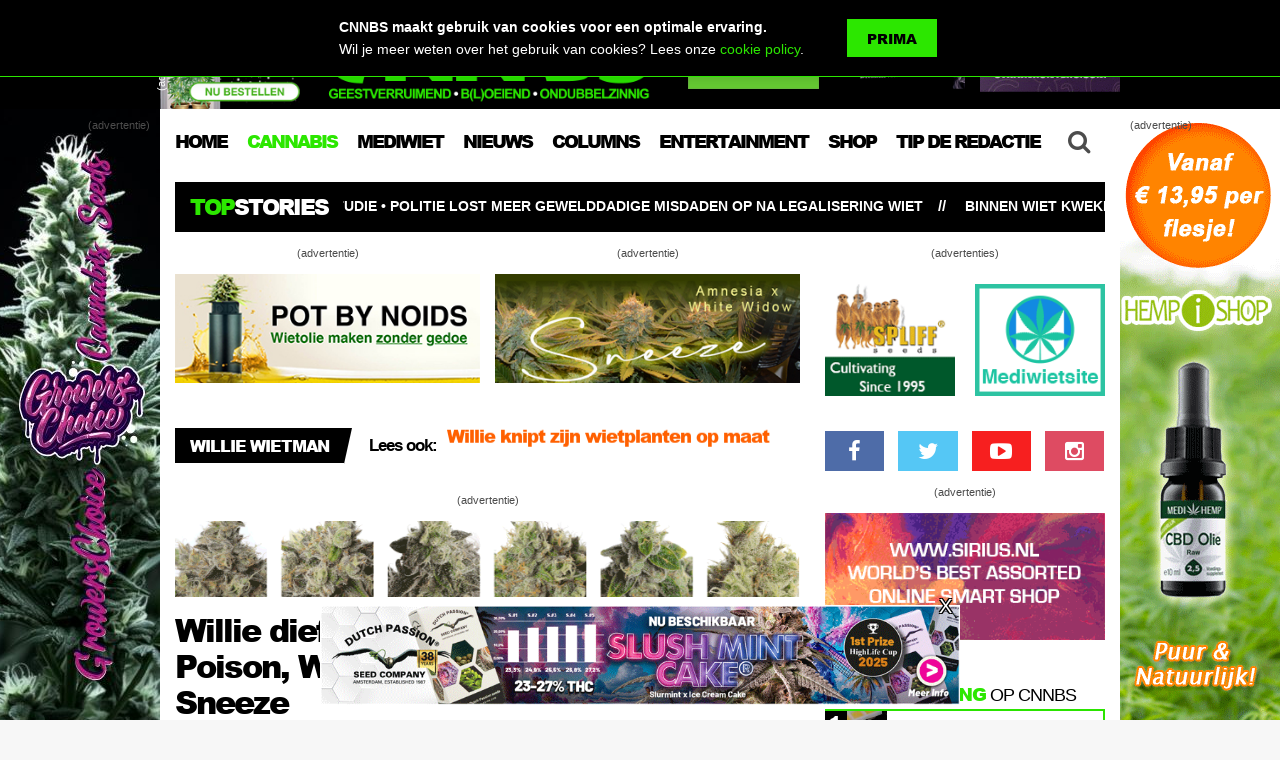

--- FILE ---
content_type: text/html; charset=UTF-8
request_url: https://www.cnnbs.nl/willie-dieft-pineapple-poison-wedding-cake-en-sneeze/
body_size: 30132
content:

<!DOCTYPE html>
<html lang="nl">
<head>
<meta charset="UTF-8" />
<meta http-equiv="X-UA-Compatible" content="IE=edge,chrome=1">
<meta name="viewport" content="width=device-width,initial-scale=1,maximum-scale=1">



<link rel="apple-touch-icon" sizes="180x180" href="https://www.cnnbs.nl/wp-content/themes/cnnbs/assets/img/favicons/apple-touch-icon.png">
<link rel="icon" type="image/png" href="https://www.cnnbs.nl/wp-content/themes/cnnbs/assets/img/favicons/favicon-32x32.png" sizes="32x32">
<link rel="icon" type="image/png" href="https://www.cnnbs.nl/wp-content/themes/cnnbs/assets/img/favicons/favicon-16x16.png" sizes="16x16">
<link rel="manifest" href="https://www.cnnbs.nl/wp-content/themes/cnnbs/assets/img/favicons/manifest.json">
<link rel="mask-icon" href="https://www.cnnbs.nl/wp-content/themes/cnnbs/assets/img/favicons/safari-pinned-tab.svg" color="#2ce700">
<meta name="apple-mobile-web-app-title" content="CNNBS.nl">
<meta name="application-name" content="CNNBS.nl">
<meta name="theme-color" content="#000000">

<link href="https://fonts.googleapis.com/css?family=Oswald:300,400,700" rel="stylesheet" type="text/css">

<meta name='robots' content='index, follow, max-image-preview:large, max-snippet:-1, max-video-preview:-1' />

	<!-- This site is optimized with the Yoast SEO plugin v18.5.1 - https://yoast.com/wordpress/plugins/seo/ -->
	<title>Willie dieft Pineapple Poison, Wedding Cake en Sneeze - CNNBS.nl</title>
	<meta name="description" content="Willies wietplanten zijn bijna op de helft van hun bloeifase en krijgen steeds dikkere toppen. Alle laag groeiende topjes worden verwijderd." />
	<meta property="og:locale" content="nl_NL" />
	<meta property="og:type" content="article" />
	<meta property="og:title" content="Willie dieft Pineapple Poison, Wedding Cake en Sneeze - CNNBS.nl" />
	<meta property="og:description" content="Willies wietplanten zijn bijna op de helft van hun bloeifase en krijgen steeds dikkere toppen. Alle laag groeiende topjes worden verwijderd." />
	<meta property="og:url" content="https://www.cnnbs.nl/willie-dieft-pineapple-poison-wedding-cake-en-sneeze/" />
	<meta property="og:site_name" content="CNNBS.nl" />
	<meta property="article:published_time" content="2023-12-12T10:12:30+00:00" />
	<meta property="article:modified_time" content="2025-10-20T13:51:52+00:00" />
	<meta property="og:image" content="https://www.cnnbs.nl/wp-content/uploads/2023/12/Foto-03.jpg" />
	<meta property="og:image:width" content="1024" />
	<meta property="og:image:height" content="768" />
	<meta property="og:image:type" content="image/jpeg" />
	<meta name="twitter:card" content="summary" />
	<meta name="twitter:label1" content="Geschreven door" />
	<meta name="twitter:data1" content="Sanne" />
	<meta name="twitter:label2" content="Geschatte leestijd" />
	<meta name="twitter:data2" content="6 minuten" />
	<script type="application/ld+json" class="yoast-schema-graph">{"@context":"https://schema.org","@graph":[{"@type":"WebSite","@id":"https://www.cnnbs.nl/#website","url":"https://www.cnnbs.nl/","name":"CNNBS.nl","description":"Het eerste en leukste online cannabis nieuws en lifestyle magazine van Nederland. Alles wat je altijd al wilde weten over blowen, kweken en stoners lifestyle.","potentialAction":[{"@type":"SearchAction","target":{"@type":"EntryPoint","urlTemplate":"https://www.cnnbs.nl/?s={search_term_string}"},"query-input":"required name=search_term_string"}],"inLanguage":"nl"},{"@type":"ImageObject","@id":"https://www.cnnbs.nl/willie-dieft-pineapple-poison-wedding-cake-en-sneeze/#primaryimage","inLanguage":"nl","url":"https://www.cnnbs.nl/wp-content/uploads/2023/12/Foto-03.jpg","contentUrl":"https://www.cnnbs.nl/wp-content/uploads/2023/12/Foto-03.jpg","width":1024,"height":768},{"@type":"WebPage","@id":"https://www.cnnbs.nl/willie-dieft-pineapple-poison-wedding-cake-en-sneeze/#webpage","url":"https://www.cnnbs.nl/willie-dieft-pineapple-poison-wedding-cake-en-sneeze/","name":"Willie dieft Pineapple Poison, Wedding Cake en Sneeze - CNNBS.nl","isPartOf":{"@id":"https://www.cnnbs.nl/#website"},"primaryImageOfPage":{"@id":"https://www.cnnbs.nl/willie-dieft-pineapple-poison-wedding-cake-en-sneeze/#primaryimage"},"datePublished":"2023-12-12T10:12:30+00:00","dateModified":"2025-10-20T13:51:52+00:00","author":{"@id":"https://www.cnnbs.nl/#/schema/person/53c32a168905734489e2b4df1f7aa5a1"},"description":"Willies wietplanten zijn bijna op de helft van hun bloeifase en krijgen steeds dikkere toppen. Alle laag groeiende topjes worden verwijderd.","breadcrumb":{"@id":"https://www.cnnbs.nl/willie-dieft-pineapple-poison-wedding-cake-en-sneeze/#breadcrumb"},"inLanguage":"nl","potentialAction":[{"@type":"ReadAction","target":["https://www.cnnbs.nl/willie-dieft-pineapple-poison-wedding-cake-en-sneeze/"]}]},{"@type":"BreadcrumbList","@id":"https://www.cnnbs.nl/willie-dieft-pineapple-poison-wedding-cake-en-sneeze/#breadcrumb","itemListElement":[{"@type":"ListItem","position":1,"name":"Home","item":"https://www.cnnbs.nl/"},{"@type":"ListItem","position":2,"name":"Willie dieft Pineapple Poison, Wedding Cake en Sneeze"}]},{"@type":"Person","@id":"https://www.cnnbs.nl/#/schema/person/53c32a168905734489e2b4df1f7aa5a1","name":"Sanne","image":{"@type":"ImageObject","@id":"https://www.cnnbs.nl/#personlogo","inLanguage":"nl","url":"https://secure.gravatar.com/avatar/b59276e5635d8b57ced37f3c728c21cc?s=96&d=mm&r=g","contentUrl":"https://secure.gravatar.com/avatar/b59276e5635d8b57ced37f3c728c21cc?s=96&d=mm&r=g","caption":"Sanne"}}]}</script>
	<!-- / Yoast SEO plugin. -->


<link rel='dns-prefetch' href='//www.cnnbs.nl' />
<link rel='dns-prefetch' href='//static.addtoany.com' />
<link rel='dns-prefetch' href='//s.w.org' />
		<!-- This site uses the Google Analytics by ExactMetrics plugin v7.27.0 - Using Analytics tracking - https://www.exactmetrics.com/ -->
							<script src="//www.googletagmanager.com/gtag/js?id=G-9L1K0QJLS4"  data-cfasync="false" data-wpfc-render="false" type="text/javascript" async></script>
			<script data-cfasync="false" data-wpfc-render="false" type="text/javascript">
				var em_version = '7.27.0';
				var em_track_user = true;
				var em_no_track_reason = '';
								var ExactMetricsDefaultLocations = {"page_location":"https:\/\/www.cnnbs.nl\/willie-dieft-pineapple-poison-wedding-cake-en-sneeze\/"};
				if ( typeof ExactMetricsPrivacyGuardFilter === 'function' ) {
					var ExactMetricsLocations = (typeof ExactMetricsExcludeQuery === 'object') ? ExactMetricsPrivacyGuardFilter( ExactMetricsExcludeQuery ) : ExactMetricsPrivacyGuardFilter( ExactMetricsDefaultLocations );
				} else {
					var ExactMetricsLocations = (typeof ExactMetricsExcludeQuery === 'object') ? ExactMetricsExcludeQuery : ExactMetricsDefaultLocations;
				}

								var disableStrs = [
										'ga-disable-G-9L1K0QJLS4',
									];

				/* Function to detect opted out users */
				function __gtagTrackerIsOptedOut() {
					for (var index = 0; index < disableStrs.length; index++) {
						if (document.cookie.indexOf(disableStrs[index] + '=true') > -1) {
							return true;
						}
					}

					return false;
				}

				/* Disable tracking if the opt-out cookie exists. */
				if (__gtagTrackerIsOptedOut()) {
					for (var index = 0; index < disableStrs.length; index++) {
						window[disableStrs[index]] = true;
					}
				}

				/* Opt-out function */
				function __gtagTrackerOptout() {
					for (var index = 0; index < disableStrs.length; index++) {
						document.cookie = disableStrs[index] + '=true; expires=Thu, 31 Dec 2099 23:59:59 UTC; path=/';
						window[disableStrs[index]] = true;
					}
				}

				if ('undefined' === typeof gaOptout) {
					function gaOptout() {
						__gtagTrackerOptout();
					}
				}
								window.dataLayer = window.dataLayer || [];

				window.ExactMetricsDualTracker = {
					helpers: {},
					trackers: {},
				};
				if (em_track_user) {
					function __gtagDataLayer() {
						dataLayer.push(arguments);
					}

					function __gtagTracker(type, name, parameters) {
						if (!parameters) {
							parameters = {};
						}

						if (parameters.send_to) {
							__gtagDataLayer.apply(null, arguments);
							return;
						}

						if (type === 'event') {
														parameters.send_to = exactmetrics_frontend.v4_id;
							var hookName = name;
							if (typeof parameters['event_category'] !== 'undefined') {
								hookName = parameters['event_category'] + ':' + name;
							}

							if (typeof ExactMetricsDualTracker.trackers[hookName] !== 'undefined') {
								ExactMetricsDualTracker.trackers[hookName](parameters);
							} else {
								__gtagDataLayer('event', name, parameters);
							}
							
						} else {
							__gtagDataLayer.apply(null, arguments);
						}
					}

					__gtagTracker('js', new Date());
					__gtagTracker('set', {
						'developer_id.dNDMyYj': true,
											});
					if ( ExactMetricsLocations.page_location ) {
						__gtagTracker('set', ExactMetricsLocations);
					}
										__gtagTracker('config', 'G-9L1K0QJLS4', {"forceSSL":"true","anonymize_ip":"true"} );
															window.gtag = __gtagTracker;										(function () {
						/* https://developers.google.com/analytics/devguides/collection/analyticsjs/ */
						/* ga and __gaTracker compatibility shim. */
						var noopfn = function () {
							return null;
						};
						var newtracker = function () {
							return new Tracker();
						};
						var Tracker = function () {
							return null;
						};
						var p = Tracker.prototype;
						p.get = noopfn;
						p.set = noopfn;
						p.send = function () {
							var args = Array.prototype.slice.call(arguments);
							args.unshift('send');
							__gaTracker.apply(null, args);
						};
						var __gaTracker = function () {
							var len = arguments.length;
							if (len === 0) {
								return;
							}
							var f = arguments[len - 1];
							if (typeof f !== 'object' || f === null || typeof f.hitCallback !== 'function') {
								if ('send' === arguments[0]) {
									var hitConverted, hitObject = false, action;
									if ('event' === arguments[1]) {
										if ('undefined' !== typeof arguments[3]) {
											hitObject = {
												'eventAction': arguments[3],
												'eventCategory': arguments[2],
												'eventLabel': arguments[4],
												'value': arguments[5] ? arguments[5] : 1,
											}
										}
									}
									if ('pageview' === arguments[1]) {
										if ('undefined' !== typeof arguments[2]) {
											hitObject = {
												'eventAction': 'page_view',
												'page_path': arguments[2],
											}
										}
									}
									if (typeof arguments[2] === 'object') {
										hitObject = arguments[2];
									}
									if (typeof arguments[5] === 'object') {
										Object.assign(hitObject, arguments[5]);
									}
									if ('undefined' !== typeof arguments[1].hitType) {
										hitObject = arguments[1];
										if ('pageview' === hitObject.hitType) {
											hitObject.eventAction = 'page_view';
										}
									}
									if (hitObject) {
										action = 'timing' === arguments[1].hitType ? 'timing_complete' : hitObject.eventAction;
										hitConverted = mapArgs(hitObject);
										__gtagTracker('event', action, hitConverted);
									}
								}
								return;
							}

							function mapArgs(args) {
								var arg, hit = {};
								var gaMap = {
									'eventCategory': 'event_category',
									'eventAction': 'event_action',
									'eventLabel': 'event_label',
									'eventValue': 'event_value',
									'nonInteraction': 'non_interaction',
									'timingCategory': 'event_category',
									'timingVar': 'name',
									'timingValue': 'value',
									'timingLabel': 'event_label',
									'page': 'page_path',
									'location': 'page_location',
									'title': 'page_title',
									'referrer' : 'page_referrer',
								};
								for (arg in args) {
																		if (!(!args.hasOwnProperty(arg) || !gaMap.hasOwnProperty(arg))) {
										hit[gaMap[arg]] = args[arg];
									} else {
										hit[arg] = args[arg];
									}
								}
								return hit;
							}

							try {
								f.hitCallback();
							} catch (ex) {
							}
						};
						__gaTracker.create = newtracker;
						__gaTracker.getByName = newtracker;
						__gaTracker.getAll = function () {
							return [];
						};
						__gaTracker.remove = noopfn;
						__gaTracker.loaded = true;
						window['__gaTracker'] = __gaTracker;
					})();
									} else {
										console.log("");
					(function () {
						function __gtagTracker() {
							return null;
						}

						window['__gtagTracker'] = __gtagTracker;
						window['gtag'] = __gtagTracker;
					})();
									}
			</script>
				<!-- / Google Analytics by ExactMetrics -->
		<link rel='stylesheet' id='wp-block-library-css'  href='https://www.cnnbs.nl/wp-includes/css/dist/block-library/style.min.css?ver=5.9.12' type='text/css' media='all' />
<style id='global-styles-inline-css' type='text/css'>
body{--wp--preset--color--black: #000000;--wp--preset--color--cyan-bluish-gray: #abb8c3;--wp--preset--color--white: #ffffff;--wp--preset--color--pale-pink: #f78da7;--wp--preset--color--vivid-red: #cf2e2e;--wp--preset--color--luminous-vivid-orange: #ff6900;--wp--preset--color--luminous-vivid-amber: #fcb900;--wp--preset--color--light-green-cyan: #7bdcb5;--wp--preset--color--vivid-green-cyan: #00d084;--wp--preset--color--pale-cyan-blue: #8ed1fc;--wp--preset--color--vivid-cyan-blue: #0693e3;--wp--preset--color--vivid-purple: #9b51e0;--wp--preset--gradient--vivid-cyan-blue-to-vivid-purple: linear-gradient(135deg,rgba(6,147,227,1) 0%,rgb(155,81,224) 100%);--wp--preset--gradient--light-green-cyan-to-vivid-green-cyan: linear-gradient(135deg,rgb(122,220,180) 0%,rgb(0,208,130) 100%);--wp--preset--gradient--luminous-vivid-amber-to-luminous-vivid-orange: linear-gradient(135deg,rgba(252,185,0,1) 0%,rgba(255,105,0,1) 100%);--wp--preset--gradient--luminous-vivid-orange-to-vivid-red: linear-gradient(135deg,rgba(255,105,0,1) 0%,rgb(207,46,46) 100%);--wp--preset--gradient--very-light-gray-to-cyan-bluish-gray: linear-gradient(135deg,rgb(238,238,238) 0%,rgb(169,184,195) 100%);--wp--preset--gradient--cool-to-warm-spectrum: linear-gradient(135deg,rgb(74,234,220) 0%,rgb(151,120,209) 20%,rgb(207,42,186) 40%,rgb(238,44,130) 60%,rgb(251,105,98) 80%,rgb(254,248,76) 100%);--wp--preset--gradient--blush-light-purple: linear-gradient(135deg,rgb(255,206,236) 0%,rgb(152,150,240) 100%);--wp--preset--gradient--blush-bordeaux: linear-gradient(135deg,rgb(254,205,165) 0%,rgb(254,45,45) 50%,rgb(107,0,62) 100%);--wp--preset--gradient--luminous-dusk: linear-gradient(135deg,rgb(255,203,112) 0%,rgb(199,81,192) 50%,rgb(65,88,208) 100%);--wp--preset--gradient--pale-ocean: linear-gradient(135deg,rgb(255,245,203) 0%,rgb(182,227,212) 50%,rgb(51,167,181) 100%);--wp--preset--gradient--electric-grass: linear-gradient(135deg,rgb(202,248,128) 0%,rgb(113,206,126) 100%);--wp--preset--gradient--midnight: linear-gradient(135deg,rgb(2,3,129) 0%,rgb(40,116,252) 100%);--wp--preset--duotone--dark-grayscale: url('#wp-duotone-dark-grayscale');--wp--preset--duotone--grayscale: url('#wp-duotone-grayscale');--wp--preset--duotone--purple-yellow: url('#wp-duotone-purple-yellow');--wp--preset--duotone--blue-red: url('#wp-duotone-blue-red');--wp--preset--duotone--midnight: url('#wp-duotone-midnight');--wp--preset--duotone--magenta-yellow: url('#wp-duotone-magenta-yellow');--wp--preset--duotone--purple-green: url('#wp-duotone-purple-green');--wp--preset--duotone--blue-orange: url('#wp-duotone-blue-orange');--wp--preset--font-size--small: 13px;--wp--preset--font-size--medium: 20px;--wp--preset--font-size--large: 36px;--wp--preset--font-size--x-large: 42px;}.has-black-color{color: var(--wp--preset--color--black) !important;}.has-cyan-bluish-gray-color{color: var(--wp--preset--color--cyan-bluish-gray) !important;}.has-white-color{color: var(--wp--preset--color--white) !important;}.has-pale-pink-color{color: var(--wp--preset--color--pale-pink) !important;}.has-vivid-red-color{color: var(--wp--preset--color--vivid-red) !important;}.has-luminous-vivid-orange-color{color: var(--wp--preset--color--luminous-vivid-orange) !important;}.has-luminous-vivid-amber-color{color: var(--wp--preset--color--luminous-vivid-amber) !important;}.has-light-green-cyan-color{color: var(--wp--preset--color--light-green-cyan) !important;}.has-vivid-green-cyan-color{color: var(--wp--preset--color--vivid-green-cyan) !important;}.has-pale-cyan-blue-color{color: var(--wp--preset--color--pale-cyan-blue) !important;}.has-vivid-cyan-blue-color{color: var(--wp--preset--color--vivid-cyan-blue) !important;}.has-vivid-purple-color{color: var(--wp--preset--color--vivid-purple) !important;}.has-black-background-color{background-color: var(--wp--preset--color--black) !important;}.has-cyan-bluish-gray-background-color{background-color: var(--wp--preset--color--cyan-bluish-gray) !important;}.has-white-background-color{background-color: var(--wp--preset--color--white) !important;}.has-pale-pink-background-color{background-color: var(--wp--preset--color--pale-pink) !important;}.has-vivid-red-background-color{background-color: var(--wp--preset--color--vivid-red) !important;}.has-luminous-vivid-orange-background-color{background-color: var(--wp--preset--color--luminous-vivid-orange) !important;}.has-luminous-vivid-amber-background-color{background-color: var(--wp--preset--color--luminous-vivid-amber) !important;}.has-light-green-cyan-background-color{background-color: var(--wp--preset--color--light-green-cyan) !important;}.has-vivid-green-cyan-background-color{background-color: var(--wp--preset--color--vivid-green-cyan) !important;}.has-pale-cyan-blue-background-color{background-color: var(--wp--preset--color--pale-cyan-blue) !important;}.has-vivid-cyan-blue-background-color{background-color: var(--wp--preset--color--vivid-cyan-blue) !important;}.has-vivid-purple-background-color{background-color: var(--wp--preset--color--vivid-purple) !important;}.has-black-border-color{border-color: var(--wp--preset--color--black) !important;}.has-cyan-bluish-gray-border-color{border-color: var(--wp--preset--color--cyan-bluish-gray) !important;}.has-white-border-color{border-color: var(--wp--preset--color--white) !important;}.has-pale-pink-border-color{border-color: var(--wp--preset--color--pale-pink) !important;}.has-vivid-red-border-color{border-color: var(--wp--preset--color--vivid-red) !important;}.has-luminous-vivid-orange-border-color{border-color: var(--wp--preset--color--luminous-vivid-orange) !important;}.has-luminous-vivid-amber-border-color{border-color: var(--wp--preset--color--luminous-vivid-amber) !important;}.has-light-green-cyan-border-color{border-color: var(--wp--preset--color--light-green-cyan) !important;}.has-vivid-green-cyan-border-color{border-color: var(--wp--preset--color--vivid-green-cyan) !important;}.has-pale-cyan-blue-border-color{border-color: var(--wp--preset--color--pale-cyan-blue) !important;}.has-vivid-cyan-blue-border-color{border-color: var(--wp--preset--color--vivid-cyan-blue) !important;}.has-vivid-purple-border-color{border-color: var(--wp--preset--color--vivid-purple) !important;}.has-vivid-cyan-blue-to-vivid-purple-gradient-background{background: var(--wp--preset--gradient--vivid-cyan-blue-to-vivid-purple) !important;}.has-light-green-cyan-to-vivid-green-cyan-gradient-background{background: var(--wp--preset--gradient--light-green-cyan-to-vivid-green-cyan) !important;}.has-luminous-vivid-amber-to-luminous-vivid-orange-gradient-background{background: var(--wp--preset--gradient--luminous-vivid-amber-to-luminous-vivid-orange) !important;}.has-luminous-vivid-orange-to-vivid-red-gradient-background{background: var(--wp--preset--gradient--luminous-vivid-orange-to-vivid-red) !important;}.has-very-light-gray-to-cyan-bluish-gray-gradient-background{background: var(--wp--preset--gradient--very-light-gray-to-cyan-bluish-gray) !important;}.has-cool-to-warm-spectrum-gradient-background{background: var(--wp--preset--gradient--cool-to-warm-spectrum) !important;}.has-blush-light-purple-gradient-background{background: var(--wp--preset--gradient--blush-light-purple) !important;}.has-blush-bordeaux-gradient-background{background: var(--wp--preset--gradient--blush-bordeaux) !important;}.has-luminous-dusk-gradient-background{background: var(--wp--preset--gradient--luminous-dusk) !important;}.has-pale-ocean-gradient-background{background: var(--wp--preset--gradient--pale-ocean) !important;}.has-electric-grass-gradient-background{background: var(--wp--preset--gradient--electric-grass) !important;}.has-midnight-gradient-background{background: var(--wp--preset--gradient--midnight) !important;}.has-small-font-size{font-size: var(--wp--preset--font-size--small) !important;}.has-medium-font-size{font-size: var(--wp--preset--font-size--medium) !important;}.has-large-font-size{font-size: var(--wp--preset--font-size--large) !important;}.has-x-large-font-size{font-size: var(--wp--preset--font-size--x-large) !important;}
</style>
<link rel='stylesheet' id='dw-reaction-style-css'  href='https://www.cnnbs.nl/wp-content/plugins/dw-reactions/assets/css/style.css?ver=120004042016' type='text/css' media='all' />
<link rel='stylesheet' id='wp-polls-css'  href='https://www.cnnbs.nl/wp-content/plugins/wp-polls/polls-css.css?ver=2.77.2' type='text/css' media='all' />
<style id='wp-polls-inline-css' type='text/css'>
.wp-polls .pollbar {
	margin: 1px;
	font-size: 8px;
	line-height: 10px;
	height: 10px;
	background: #B6D1FF;
	border: 1px solid #3b5998;
}

</style>
<link rel='stylesheet' id='wordpress-popular-posts-css-css'  href='https://www.cnnbs.nl/wp-content/plugins/wordpress-popular-posts/assets/css/wpp.css?ver=6.4.2' type='text/css' media='all' />
<link rel='stylesheet' id='normalize-css'  href='https://www.cnnbs.nl/wp-content/themes/cnnbs/assets/css/normalize.css' type='text/css' media='all' />
<link rel='stylesheet' id='stylesheet-css'  href='https://www.cnnbs.nl/wp-content/themes/cnnbs/assets/css/style.css?ver=1751626575' type='text/css' media='all' />
<link rel='stylesheet' id='shortcodes-css'  href='https://www.cnnbs.nl/wp-content/themes/cnnbs/assets/css/shortcodes.css' type='text/css' media='all' />
<link rel='stylesheet' id='responsive-css'  href='https://www.cnnbs.nl/wp-content/themes/cnnbs/assets/css/responsive.css?ver=1751626477' type='text/css' media='all' />
<link rel='stylesheet' id='font-awesome-css'  href='https://www.cnnbs.nl/wp-content/themes/cnnbs/assets/css/font-awesome.css' type='text/css' media='all' />
<link rel='stylesheet' id='lightslider-css'  href='https://www.cnnbs.nl/wp-content/themes/cnnbs/assets/css/lightslider.min.css' type='text/css' media='all' />
<link rel='stylesheet' id='magnific-popup-css'  href='https://www.cnnbs.nl/wp-content/themes/cnnbs/assets/css/magnific-popup.css' type='text/css' media='all' />
<link rel='stylesheet' id='mmenu-css'  href='https://www.cnnbs.nl/wp-content/themes/cnnbs/assets/css/jquery.mmenu.all.css' type='text/css' media='all' />
<link rel='stylesheet' id='addtoany-css'  href='https://www.cnnbs.nl/wp-content/plugins/add-to-any/addtoany.min.css?ver=1.16' type='text/css' media='all' />
<link rel='stylesheet' id='moove_gdpr_frontend-css'  href='https://www.cnnbs.nl/wp-content/plugins/gdpr-cookie-compliance/dist/styles/gdpr-main.css?ver=4.15.1' type='text/css' media='all' />
<style id='moove_gdpr_frontend-inline-css' type='text/css'>
#moove_gdpr_cookie_modal,#moove_gdpr_cookie_info_bar,.gdpr_cookie_settings_shortcode_content{font-family:Nunito,sans-serif}#moove_gdpr_save_popup_settings_button{background-color:#373737;color:#fff}#moove_gdpr_save_popup_settings_button:hover{background-color:#000}#moove_gdpr_cookie_info_bar .moove-gdpr-info-bar-container .moove-gdpr-info-bar-content a.mgbutton,#moove_gdpr_cookie_info_bar .moove-gdpr-info-bar-container .moove-gdpr-info-bar-content button.mgbutton{background-color:#0c4da2}#moove_gdpr_cookie_modal .moove-gdpr-modal-content .moove-gdpr-modal-footer-content .moove-gdpr-button-holder a.mgbutton,#moove_gdpr_cookie_modal .moove-gdpr-modal-content .moove-gdpr-modal-footer-content .moove-gdpr-button-holder button.mgbutton,.gdpr_cookie_settings_shortcode_content .gdpr-shr-button.button-green{background-color:#0c4da2;border-color:#0c4da2}#moove_gdpr_cookie_modal .moove-gdpr-modal-content .moove-gdpr-modal-footer-content .moove-gdpr-button-holder a.mgbutton:hover,#moove_gdpr_cookie_modal .moove-gdpr-modal-content .moove-gdpr-modal-footer-content .moove-gdpr-button-holder button.mgbutton:hover,.gdpr_cookie_settings_shortcode_content .gdpr-shr-button.button-green:hover{background-color:#fff;color:#0c4da2}#moove_gdpr_cookie_modal .moove-gdpr-modal-content .moove-gdpr-modal-close i,#moove_gdpr_cookie_modal .moove-gdpr-modal-content .moove-gdpr-modal-close span.gdpr-icon{background-color:#0c4da2;border:1px solid #0c4da2}#moove_gdpr_cookie_info_bar span.change-settings-button.focus-g,#moove_gdpr_cookie_info_bar span.change-settings-button:focus,#moove_gdpr_cookie_info_bar button.change-settings-button.focus-g,#moove_gdpr_cookie_info_bar button.change-settings-button:focus{-webkit-box-shadow:0 0 1px 3px #0c4da2;-moz-box-shadow:0 0 1px 3px #0c4da2;box-shadow:0 0 1px 3px #0c4da2}#moove_gdpr_cookie_modal .moove-gdpr-modal-content .moove-gdpr-modal-close i:hover,#moove_gdpr_cookie_modal .moove-gdpr-modal-content .moove-gdpr-modal-close span.gdpr-icon:hover,#moove_gdpr_cookie_info_bar span[data-href]>u.change-settings-button{color:#0c4da2}#moove_gdpr_cookie_modal .moove-gdpr-modal-content .moove-gdpr-modal-left-content #moove-gdpr-menu li.menu-item-selected a span.gdpr-icon,#moove_gdpr_cookie_modal .moove-gdpr-modal-content .moove-gdpr-modal-left-content #moove-gdpr-menu li.menu-item-selected button span.gdpr-icon{color:inherit}#moove_gdpr_cookie_modal .moove-gdpr-modal-content .moove-gdpr-modal-left-content #moove-gdpr-menu li a span.gdpr-icon,#moove_gdpr_cookie_modal .moove-gdpr-modal-content .moove-gdpr-modal-left-content #moove-gdpr-menu li button span.gdpr-icon{color:inherit}#moove_gdpr_cookie_modal .gdpr-acc-link{line-height:0;font-size:0;color:transparent;position:absolute}#moove_gdpr_cookie_modal .moove-gdpr-modal-content .moove-gdpr-modal-close:hover i,#moove_gdpr_cookie_modal .moove-gdpr-modal-content .moove-gdpr-modal-left-content #moove-gdpr-menu li a,#moove_gdpr_cookie_modal .moove-gdpr-modal-content .moove-gdpr-modal-left-content #moove-gdpr-menu li button,#moove_gdpr_cookie_modal .moove-gdpr-modal-content .moove-gdpr-modal-left-content #moove-gdpr-menu li button i,#moove_gdpr_cookie_modal .moove-gdpr-modal-content .moove-gdpr-modal-left-content #moove-gdpr-menu li a i,#moove_gdpr_cookie_modal .moove-gdpr-modal-content .moove-gdpr-tab-main .moove-gdpr-tab-main-content a:hover,#moove_gdpr_cookie_info_bar.moove-gdpr-dark-scheme .moove-gdpr-info-bar-container .moove-gdpr-info-bar-content a.mgbutton:hover,#moove_gdpr_cookie_info_bar.moove-gdpr-dark-scheme .moove-gdpr-info-bar-container .moove-gdpr-info-bar-content button.mgbutton:hover,#moove_gdpr_cookie_info_bar.moove-gdpr-dark-scheme .moove-gdpr-info-bar-container .moove-gdpr-info-bar-content a:hover,#moove_gdpr_cookie_info_bar.moove-gdpr-dark-scheme .moove-gdpr-info-bar-container .moove-gdpr-info-bar-content button:hover,#moove_gdpr_cookie_info_bar.moove-gdpr-dark-scheme .moove-gdpr-info-bar-container .moove-gdpr-info-bar-content span.change-settings-button:hover,#moove_gdpr_cookie_info_bar.moove-gdpr-dark-scheme .moove-gdpr-info-bar-container .moove-gdpr-info-bar-content button.change-settings-button:hover,#moove_gdpr_cookie_info_bar.moove-gdpr-dark-scheme .moove-gdpr-info-bar-container .moove-gdpr-info-bar-content u.change-settings-button:hover,#moove_gdpr_cookie_info_bar span[data-href]>u.change-settings-button,#moove_gdpr_cookie_info_bar.moove-gdpr-dark-scheme .moove-gdpr-info-bar-container .moove-gdpr-info-bar-content a.mgbutton.focus-g,#moove_gdpr_cookie_info_bar.moove-gdpr-dark-scheme .moove-gdpr-info-bar-container .moove-gdpr-info-bar-content button.mgbutton.focus-g,#moove_gdpr_cookie_info_bar.moove-gdpr-dark-scheme .moove-gdpr-info-bar-container .moove-gdpr-info-bar-content a.focus-g,#moove_gdpr_cookie_info_bar.moove-gdpr-dark-scheme .moove-gdpr-info-bar-container .moove-gdpr-info-bar-content button.focus-g,#moove_gdpr_cookie_info_bar.moove-gdpr-dark-scheme .moove-gdpr-info-bar-container .moove-gdpr-info-bar-content a.mgbutton:focus,#moove_gdpr_cookie_info_bar.moove-gdpr-dark-scheme .moove-gdpr-info-bar-container .moove-gdpr-info-bar-content button.mgbutton:focus,#moove_gdpr_cookie_info_bar.moove-gdpr-dark-scheme .moove-gdpr-info-bar-container .moove-gdpr-info-bar-content a:focus,#moove_gdpr_cookie_info_bar.moove-gdpr-dark-scheme .moove-gdpr-info-bar-container .moove-gdpr-info-bar-content button:focus,#moove_gdpr_cookie_info_bar.moove-gdpr-dark-scheme .moove-gdpr-info-bar-container .moove-gdpr-info-bar-content span.change-settings-button.focus-g,span.change-settings-button:focus,button.change-settings-button.focus-g,button.change-settings-button:focus,#moove_gdpr_cookie_info_bar.moove-gdpr-dark-scheme .moove-gdpr-info-bar-container .moove-gdpr-info-bar-content u.change-settings-button.focus-g,#moove_gdpr_cookie_info_bar.moove-gdpr-dark-scheme .moove-gdpr-info-bar-container .moove-gdpr-info-bar-content u.change-settings-button:focus{color:#0c4da2}#moove_gdpr_cookie_modal.gdpr_lightbox-hide{display:none}
</style>
<script type='text/javascript' src='https://www.cnnbs.nl/wp-content/plugins/google-analytics-dashboard-for-wp/assets/js/frontend-gtag.min.js?ver=7.27.0' id='exactmetrics-frontend-script-js'></script>
<script data-cfasync="false" data-wpfc-render="false" type="text/javascript" id='exactmetrics-frontend-script-js-extra'>/* <![CDATA[ */
var exactmetrics_frontend = {"js_events_tracking":"true","download_extensions":"zip,mp3,mpeg,pdf,doc,ppt,xls,jpeg,png,gif,tiff","inbound_paths":"[{\"path\":\"\\\/go\\\/\",\"label\":\"affiliate\"},{\"path\":\"\\\/recommend\\\/\",\"label\":\"affiliate\"}]","home_url":"https:\/\/www.cnnbs.nl","hash_tracking":"false","v4_id":"G-9L1K0QJLS4"};/* ]]> */
</script>
<script type='text/javascript' id='addtoany-core-js-before'>
window.a2a_config=window.a2a_config||{};a2a_config.callbacks=[];a2a_config.overlays=[];a2a_config.templates={};a2a_localize = {
	Share: "Delen",
	Save: "Opslaan",
	Subscribe: "Inschrijven",
	Email: "E-mail",
	Bookmark: "Bookmark",
	ShowAll: "Alles weergeven",
	ShowLess: "Niet alles weergeven",
	FindServices: "Vind dienst(en)",
	FindAnyServiceToAddTo: "Vind direct een dienst om aan toe te voegen",
	PoweredBy: "Mede mogelijk gemaakt door",
	ShareViaEmail: "Delen per e-mail",
	SubscribeViaEmail: "Abonneren via e-mail",
	BookmarkInYourBrowser: "Bookmark in je browser",
	BookmarkInstructions: "Druk op Ctrl+D of \u2318+D om deze pagina te bookmarken",
	AddToYourFavorites: "Voeg aan je favorieten toe",
	SendFromWebOrProgram: "Stuur vanuit elk e-mailadres of e-mail programma",
	EmailProgram: "E-mail programma",
	More: "Meer&#8230;",
	ThanksForSharing: "Bedankt voor het delen!",
	ThanksForFollowing: "Dank voor het volgen!"
};
</script>
<script type='text/javascript' async src='https://static.addtoany.com/menu/page.js' id='addtoany-core-js'></script>
<script type='text/javascript' src='https://www.cnnbs.nl/wp-includes/js/jquery/jquery.min.js?ver=3.6.0' id='jquery-core-js'></script>
<script type='text/javascript' src='https://www.cnnbs.nl/wp-includes/js/jquery/jquery-migrate.min.js?ver=3.3.2' id='jquery-migrate-js'></script>
<script type='text/javascript' async src='https://www.cnnbs.nl/wp-content/plugins/add-to-any/addtoany.min.js?ver=1.1' id='addtoany-jquery-js'></script>
<script type='text/javascript' id='dw-reaction-script-js-extra'>
/* <![CDATA[ */
var dw_reaction = {"ajax":"https:\/\/www.cnnbs.nl\/wp-admin\/admin-ajax.php"};
/* ]]> */
</script>
<script type='text/javascript' src='https://www.cnnbs.nl/wp-content/plugins/dw-reactions/assets/js/script.js?ver=120004042016' id='dw-reaction-script-js'></script>
<script type='application/json' id='wpp-json'>
{"sampling_active":0,"sampling_rate":100,"ajax_url":"https:\/\/www.cnnbs.nl\/wp-json\/wordpress-popular-posts\/v1\/popular-posts","api_url":"https:\/\/www.cnnbs.nl\/wp-json\/wordpress-popular-posts","ID":134226,"token":"7600c65723","lang":0,"debug":0}
</script>
<script type='text/javascript' src='https://www.cnnbs.nl/wp-content/plugins/wordpress-popular-posts/assets/js/wpp.min.js?ver=6.4.2' id='wpp-js-js'></script>
<link rel="https://api.w.org/" href="https://www.cnnbs.nl/wp-json/" /><link rel="alternate" type="application/json" href="https://www.cnnbs.nl/wp-json/wp/v2/posts/134226" /><link rel="alternate" type="application/json+oembed" href="https://www.cnnbs.nl/wp-json/oembed/1.0/embed?url=https%3A%2F%2Fwww.cnnbs.nl%2Fwillie-dieft-pineapple-poison-wedding-cake-en-sneeze%2F" />
<link rel="alternate" type="text/xml+oembed" href="https://www.cnnbs.nl/wp-json/oembed/1.0/embed?url=https%3A%2F%2Fwww.cnnbs.nl%2Fwillie-dieft-pineapple-poison-wedding-cake-en-sneeze%2F&#038;format=xml" />

<!-- This site is using AdRotate Professional v5.15.4 to display their advertisements - https://ajdg.solutions/ -->
<!-- AdRotate CSS -->
<style type="text/css" media="screen">
	.g { margin:0px; padding:0px; overflow:hidden; line-height:1; zoom:1; }
	.g img { height:auto; }
	.g-col { position:relative; float:left; }
	.g-col:first-child { margin-left: 0; }
	.g-col:last-child { margin-right: 0; }
	.woocommerce-page .g, .bbpress-wrapper .g { margin: 20px auto; clear:both; }
	.g-82 { margin:0px; 0px 15px 0px; }
	.g-9 { min-width:0px; max-width:350px; }
	.b-9 { margin:0px 0px 10px 0px; }
	.g-33 { min-width:0px; max-width:735px; }
	.b-33 { margin:0px 0px 15px 0px; }
	.g-35 { min-width:0px; max-width:735px; }
	.b-35 { margin:0px 0px 15px 0px; }
	.g-37 { margin:0px 0px 15px 0px; }
	.g-50 { min-width:0px; max-width:310px; }
	.b-50 { margin:0px 0px 10px 0px; }
	.g-51 { min-width:0px; max-width:310px; }
	.b-51 { margin:0px 0px 10px 0px; }
	.g-55 { margin:0px 0px 15px 0px; }
	.g-56 { margin:0px 0px 15px 0px; }
	.g-57 { margin:0px 0px 15px 0px; }
	.g-58 { margin:0px 0px 15px 0px; }
	.g-59 { margin:0px 0px 15px 0px; }
	.g-67 { min-width:0px; max-width:310px; }
	.b-67 { margin:0px 0px 10px 0px; }
	.g-50 { min-width:0px; max-width:310px; }
	.b-50 { margin:0px 0px 15px 0px; }
	.g-55 { margin:0px 0px 15px 0px; }
	.g-56 { margin:0px 0px 15px 0px; }
	.g-57 { margin:0px 0px 15px 0px; }
	.g-58 { margin:0px 0px 15px 0px; }
	.g-59 { margin:0px 0px 15px 0px; }
	.g-84 { min-width:0px; max-width:310px; }
	.b-84 { margin:0px 0px 10px 0px; }
	.g-93 { margin:0px 0px 10px 0px; }
	.g-75 { margin:0px 0px 15px 0px; }
	.g-81 { margin:0px 0px 0px 0px; float:left; clear:left; }
	@media only screen and (max-width: 480px) {
		.g-col, .g-dyn, .g-single { width:100%; margin-left:0; margin-right:0; }
		.woocommerce-page .g, .bbpress-wrapper .g { margin: 10px auto; }
	}
</style>
<!-- /AdRotate CSS -->

<!-- Start Fluid Video Embeds Style Tag -->
<style type="text/css">
/* Fluid Video Embeds */
.fve-video-wrapper {
    position: relative;
    overflow: hidden;
    height: 0;
    background-color: transparent;
    padding-bottom: 56.25%;
    margin: 0.5em 0;
}
.fve-video-wrapper iframe,
.fve-video-wrapper object,
.fve-video-wrapper embed {
    position: absolute;
    display: block;
    top: 0;
    left: 0;
    width: 100%;
    height: 100%;
}
.fve-video-wrapper a.hyperlink-image {
    position: relative;
    display: none;
}
.fve-video-wrapper a.hyperlink-image img {
    position: relative;
    z-index: 2;
    width: 100%;
}
.fve-video-wrapper a.hyperlink-image .fve-play-button {
    position: absolute;
    left: 35%;
    top: 35%;
    right: 35%;
    bottom: 35%;
    z-index: 3;
    background-color: rgba(40, 40, 40, 0.75);
    background-size: 100% 100%;
    border-radius: 10px;
}
.fve-video-wrapper a.hyperlink-image:hover .fve-play-button {
    background-color: rgba(0, 0, 0, 0.85);
}
</style>
<!-- End Fluid Video Embeds Style Tag -->
<!-- Stream WordPress user activity plugin v4.0.0 -->
            <style id="wpp-loading-animation-styles">@-webkit-keyframes bgslide{from{background-position-x:0}to{background-position-x:-200%}}@keyframes bgslide{from{background-position-x:0}to{background-position-x:-200%}}.wpp-widget-placeholder,.wpp-widget-block-placeholder,.wpp-shortcode-placeholder{margin:0 auto;width:60px;height:3px;background:#dd3737;background:linear-gradient(90deg,#dd3737 0%,#571313 10%,#dd3737 100%);background-size:200% auto;border-radius:3px;-webkit-animation:bgslide 1s infinite linear;animation:bgslide 1s infinite linear}</style>
            <!--[if lt IE 9]><script src="//html5shim.googlecode.com/svn/trunk/html5.js"></script><![endif]-->		<style type="text/css" id="wp-custom-css">
			.sgpb-main-html-content-wrapper p {
	display: none !important;
}

/* Temp fix */
:target {
	display: inherit;
	position: unset;
	scroll-margin-top: 190px;
	visibility: unset;
}		</style>
		
<link rel="canonical" href="https://www.cnnbs.nl/willie-dieft-pineapple-poison-wedding-cake-en-sneeze/" />
<meta property="og:url" content="https://www.cnnbs.nl/willie-dieft-pineapple-poison-wedding-cake-en-sneeze/" />

</head>

<body class="post-template-default single single-post postid-134226 single-format-standard" itemscope="itemscope" itemtype="http://schema.org/WebPage">


<style type="text/css">
	.side_ad_mega {
		position: fixed;
		top: 132px;
		left: 50%;
		width: 400px;
		height: 100%;
		background-color: #ccc;
		background-repeat: no-repeat;
		cursor: pointer;
	}

	.side_ad_mega .text {
		position: absolute;
		top: 0;
		left: 0;
		right: 0;
		padding: 10px;
		text-align: center;
		font-size: 11px;
	}

	.side_ad_mega .text.white {
		color: #fff;
	}

	.side_ad_mega.left {
		margin: 0 0 0 -970px;
		background-image: url(https://www.cnnbs.nl/wp-content/uploads/2024/12/GrowersChoice-SB17.jpg);
		background-color: #ffffff	}

	@media only screen and (min-width:960px) and (max-width: 1280px) {
		.side_ad_mega {
			width: 300px;
			top: 109px !important;
		}

		.side_ad_mega.left {
			margin: 0 0 0 -780px;
			background-image: url(https://www.cnnbs.nl/wp-content/uploads/2024/12/GrowersChoice-SB15.jpg);
		}

	}

	@media only screen and (min-width:1281px) and (max-width: 1440px) {
		.side_ad_mega {
			width: 300px;
			top: 132px;
		}

		.side_ad_mega.left {
			margin: 0 0 0 -870px;
			background-image: url(https://www.cnnbs.nl/wp-content/uploads/2024/12/GrowersChoice-SB15.jpg);
		}

	}

	@media only screen and (min-width:960px) and (max-width: 1600px) {
		
		.side_ad_mega.left .text {
			text-align: right;
		}

		.side_ad_mega.right .text {
			text-align: left;
		}

	}

	@media only screen and (max-width: 768px) {
  		#banner-bottom-adrotate {
    			/* display: none !important; */
  		}
	}

</style>

<div class="side_ad_mega left" onclick="window.open('https://www.growerschoice.nl/')"><span class="text">(advertentie)</span></div>


<style type="text/css">
	.side_ad_mega {
		position: fixed;
		top: 132px;
		left: 50%;
		width: 400px;
		height: 100%;
		background-color: #ccc;
		background-repeat: no-repeat;
		cursor: pointer;
	}

	.side_ad_mega .text.white {
		color: #fff;
	}

	.side_ad_mega.right {
		right: 50%;
		left: inherit;
		margin: 0 -970px 0 0;
		background-image: url(https://www.cnnbs.nl/wp-content/uploads/2024/06/Hempishop-17inch-cbd-olie-medihemp.gif);
		background-color: 	}

	@media only screen and (min-width:960px) and (max-width: 1280px) {
		.side_ad_mega {
			width: 300px;
			top: 132px;
		}

		.side_ad_mega.right {
			margin: 0 -780px 0 0;
			background-image: url(https://www.cnnbs.nl/wp-content/uploads/2024/06/Hempishop-15inch-cbd-olie-medihemp.gif);
		}

	}

	@media only screen and (min-width:1281px) and (max-width: 1440px) {
		.side_ad_mega {
			width: 300px;
			top: 132px;
		}

		.side_ad_mega.right {
			margin: 0 -870px 0 0;
			background-image: url(https://www.cnnbs.nl/wp-content/uploads/2024/06/Hempishop-15inch-cbd-olie-medihemp.gif);
		}

	}

	@media only screen and (min-width:960px) and (max-width: 1600px) {
		
		.side_ad_mega.left .text {
			text-align: right;
		}

		.side_ad_mega.right .text {
			text-align: left;
		}

	}

	.header_ad_text {
		position: absolute;
		top: 0;
		padding: 4px 15px;
		font-size: 11px;
		color: #fff;
	}

	.header_ad_text.left {
		transform: rotate(-90deg);
		-webkit-transform: rotate(-90deg);
		-moz-transform: rotate(-90deg);
		left: -45px;
		top: 50px;
	}

	.header_ad_text.right {
		right: 230px;
	}

	@media only screen and (min-width:1px) and (max-width: 767px) {
		.header_ad_text.left {
                        left: -40px;
                        top: 30px;
                }
		.header_ad_text.right {
			visibility: hidden;
		}
	}

	@media only screen and (min-width:768px) and (max-width: 959px) {
		.header_ad_text {
			font-size: 9px;
		}

		.header_ad_text.right {
			right: 135px;
		}
		.header_ad_text.left {
			left: -35px;
			top: 30px;
		}
	}

	@media only screen and (min-width:960px) and (max-width: 1280px) {
		.header_ad_text.right {
			right: 170px;
		}
	}

</style>

<div class="side_ad_mega right" onclick="window.open('https://www.hempishop.nl/cbd-shop?utm_source=cnnbs&utm_medium=mobiel2022&utm_campaign=cbd2022')"><span class="text">(advertentie)</span></div>


<div id="wrapper">

	<header id="header" class="header" role="banner" itemscope="itemscope" itemtype="http://schema.org/WPHeader">

		<div class="container">

			<span class="header_ad_text left">(advertentie)</span>

			<span class="header_ad_text right">(advertenties)</span>
			
			<div class="g g-91"><div class="g-single a-384"><a class="gofollow" data-track="Mzg0LDkxLDEsMzA=" href="https://cnnbs.shop/product.php?p=76" target="_blank" rel="nofollow"><img src="https://www.cnnbs.nl/wp-content/uploads/2024/03/CNNBS-shop-L-minigrow.png" /></a></div></div>			
			<div class="g g-60"><div class="g-single a-86"><div id="logo"><a class="gofollow" data-track="ODYsNjAsMSwzMA==" href="https://www.cnnbs.nl"><img src="https://www.cnnbs.nl/wp-content/uploads/2018/11/logo-CNNBS.png" /></a></div></div></div>
						<div class="header_adp g_22"><div class="g g-22"><div class="g-single a-299"><a class="gofollow" data-track="Mjk5LDIyLDEsMzA=" href="https://shop.greenhouseseeds.nl" target="_blank" rel="nofollow"><img src="https://www.cnnbs.nl/wp-content/uploads/2021/07/GHSC-T.gif" /></a></div></div></div>
			<div class="header_adp"><div class="g g-23"><div class="g-single a-37"><a class="gofollow" data-track="MzcsMjMsMSwzMA==" href="https://www.futurola.nl/" target="_blank" rel="nofollow"><img src="https://www.cnnbs.nl/wp-content/uploads/2025/02/170x90.png" /></a></div></div></div>
			<div class="header_adp"><div class="g g-24"><div class="g-single a-410"><a class="gofollow" data-track="NDEwLDI0LDEsMzA=" href="https://www.hybrid-filter.com/en-int" target="_blank" rel="nofollow"><img src="https://www.cnnbs.nl/wp-content/uploads/2025/07/Hybrid-Filters.png" /></a></div></div></div>
			
			<a href="#mobile_navigation" id="mobile_navigation_button"><i class="fa fa-navicon"></i> <span>Menu</span></a>
			<a href="#" id="mobile_search_button"><i class="fa fa-search"></i> <span>Zoeken</span></a>
		</div>

	</header>
	<!-- /#header -->

	<div id="navigation_container" class="container">
		<div id="nav_search">
		<nav id="navigation" class="navigation" role="navigation" itemscope="itemscope" itemtype="http://schema.org/SiteNavigationElement">
		   <ul>
		      <li id="menu-item-1974" class="red menu-item menu-item-type-custom menu-item-object-custom menu-item-home menu-item-1974"><a href="https://www.cnnbs.nl">HOME</a></li>
<li id="menu-item-1800" class="green menu-item menu-item-type-taxonomy menu-item-object-category current-post-ancestor menu-item-has-children menu-item-1800"><a href="https://www.cnnbs.nl/cannabis/">CANNABIS</a>
<ul class="sub-menu">
	<li id="menu-item-2095" class="submenu-green menu-item menu-item-type-taxonomy menu-item-object-category menu-item-2095"><a href="https://www.cnnbs.nl/cannabis/wietzaadjes/">WIETZAADJES</a></li>
	<li id="menu-item-48369" class="submenu-green menu-item menu-item-type-taxonomy menu-item-object-category menu-item-48369"><a href="https://www.cnnbs.nl/cannabis-lifestyle/">CANNABIS LIFESTYLE</a></li>
	<li id="menu-item-1804" class="submenu-green menu-item menu-item-type-taxonomy menu-item-object-category menu-item-has-children menu-item-1804"><a href="https://www.cnnbs.nl/cannabis/kweken/">KWEKEN</a>
	<ul class="sub-menu">
		<li id="menu-item-79866" class="submenu-green menu-item menu-item-type-taxonomy menu-item-object-category menu-item-79866"><a href="https://www.cnnbs.nl/cannabis/kweken/cnnbs-basics/">CNNBS Basics</a></li>
	</ul>
</li>
	<li id="menu-item-13104" class="submenu-green menu-item menu-item-type-taxonomy menu-item-object-category menu-item-13104"><a href="https://www.cnnbs.nl/muna/">VRAAG &#8216;T MUNA</a></li>
	<li id="menu-item-48364" class="submenu-green menu-item menu-item-type-taxonomy menu-item-object-category current-post-ancestor menu-item-has-children menu-item-48364"><a href="https://www.cnnbs.nl/cannabis/kweekverslagen/">KWEEKVERSLAGEN</a>
	<ul class="sub-menu">
		<li id="menu-item-48367" class="submenu-green menu-item menu-item-type-taxonomy menu-item-object-category menu-item-48367"><a href="https://www.cnnbs.nl/cannabis/kweekverslagen/dokter-groen/">DOKTER GROEN</a></li>
		<li id="menu-item-85660" class="submenu-green menu-item menu-item-type-taxonomy menu-item-object-category current-post-ancestor current-menu-parent current-post-parent menu-item-85660"><a href="https://www.cnnbs.nl/cannabis/kweekverslagen/willie-wietman/">WILLIE WIETMAN</a></li>
		<li id="menu-item-151114" class="submenu-green menu-item menu-item-type-taxonomy menu-item-object-category menu-item-151114"><a href="https://www.cnnbs.nl/cannabis/kweekverslagen/jeffrey-kemper/">JEFFREY KEMPER</a></li>
		<li id="menu-item-48366" class="submenu-green menu-item menu-item-type-taxonomy menu-item-object-category menu-item-48366"><a href="https://www.cnnbs.nl/cannabis/kweekverslagen/bio-bertje/">BIO BERTJE</a></li>
		<li id="menu-item-115570" class="submenu-green menu-item menu-item-type-taxonomy menu-item-object-category menu-item-115570"><a href="https://www.cnnbs.nl/cannabis/kweekverslagen/cannatommy/">CannaTommy</a></li>
		<li id="menu-item-131894" class="submenu-green menu-item menu-item-type-taxonomy menu-item-object-category menu-item-131894"><a href="https://www.cnnbs.nl/cannabis/kweekverslagen/gefjon-grow/">Gefjon Grow</a></li>
		<li id="menu-item-107360" class="submenu-green menu-item menu-item-type-taxonomy menu-item-object-category menu-item-107360"><a href="https://www.cnnbs.nl/cannabis/kweekverslagen/nibameca/">NiBaMeCa</a></li>
		<li id="menu-item-48365" class="submenu-green menu-item menu-item-type-taxonomy menu-item-object-category menu-item-48365"><a href="https://www.cnnbs.nl/cannabis/kweekverslagen/barney/">BARNEY</a></li>
		<li id="menu-item-48418" class="submenu-green menu-item menu-item-type-taxonomy menu-item-object-category menu-item-48418"><a href="https://www.cnnbs.nl/cannabis/kweekverslagen/jack/">Jack&#8217;s dagboek</a></li>
	</ul>
</li>
	<li id="menu-item-27299" class="submenu-green menu-item menu-item-type-taxonomy menu-item-object-category menu-item-has-children menu-item-27299"><a href="https://www.cnnbs.nl/cannabis/buitenwiet/">BUITENWIET</a>
	<ul class="sub-menu">
		<li id="menu-item-145337" class="submenu-green menu-item menu-item-type-taxonomy menu-item-object-category menu-item-145337"><a href="https://www.cnnbs.nl/cannabis/buitenwiet/buitenwiet-test/">BUITENWIET TEST</a></li>
		<li id="menu-item-124800" class="submenu-green menu-item menu-item-type-taxonomy menu-item-object-category menu-item-124800"><a href="https://www.cnnbs.nl/cannabis/buitenwiet/gweedo/">Gweedo</a></li>
	</ul>
</li>
	<li id="menu-item-125800" class="submenu-green menu-item menu-item-type-taxonomy menu-item-object-category menu-item-125800"><a href="https://www.cnnbs.nl/cannabis/terpinspectors/">Terp Inspectors</a></li>
	<li id="menu-item-75556" class="submenu-green menu-item menu-item-type-taxonomy menu-item-object-category menu-item-75556"><a href="https://www.cnnbs.nl/cannabis/kweken-met-plantarium/">PLANTARIUM</a></li>
	<li id="menu-item-2909" class="submenu-green menu-item menu-item-type-taxonomy menu-item-object-category menu-item-2909"><a href="https://www.cnnbs.nl/cannabis/matt-mernagh/">MATT MERNAGH</a></li>
	<li id="menu-item-42567" class="submenu-green menu-item menu-item-type-taxonomy menu-item-object-category menu-item-42567"><a href="https://www.cnnbs.nl/cannabis/soma/">SOMA</a></li>
	<li id="menu-item-2089" class="submenu-green menu-item menu-item-type-taxonomy menu-item-object-category menu-item-2089"><a href="https://www.cnnbs.nl/cannabis/producten/">PRODUCTEN</a></li>
	<li id="menu-item-148312" class="submenu-green menu-item menu-item-type-taxonomy menu-item-object-category menu-item-148312"><a href="https://www.cnnbs.nl/cannabis/coffeeshops/">COFFEESHOPS</a></li>
</ul>
</li>
<li id="menu-item-11827" class="green menu-item menu-item-type-taxonomy menu-item-object-category menu-item-11827"><a href="https://www.cnnbs.nl/medicinale-wiet/">MEDIWIET</a></li>
<li id="menu-item-1799" class="blue menu-item menu-item-type-taxonomy menu-item-object-category menu-item-has-children menu-item-1799"><a href="https://www.cnnbs.nl/nieuws/">NIEUWS</a>
<ul class="sub-menu">
	<li id="menu-item-134312" class="submenu-blue menu-item menu-item-type-taxonomy menu-item-object-category menu-item-134312"><a href="https://www.cnnbs.nl/nieuws/">NIEUWS</a></li>
	<li id="menu-item-134311" class="submenu-blue menu-item menu-item-type-taxonomy menu-item-object-category menu-item-134311"><a href="https://www.cnnbs.nl/nieuws/wietoorlog-in-beeld/">Wietoorlog in Beeld</a></li>
</ul>
</li>
<li id="menu-item-1803" class="blue menu-item menu-item-type-taxonomy menu-item-object-category menu-item-has-children menu-item-1803"><a href="https://www.cnnbs.nl/columns/">COLUMNS</a>
<ul class="sub-menu">
	<li id="menu-item-2973" class="submenu-blue menu-item menu-item-type-taxonomy menu-item-object-category menu-item-2973"><a href="https://www.cnnbs.nl/columns/mr-veldman/">MR. VELDMAN</a></li>
	<li id="menu-item-2085" class="submenu-blue menu-item menu-item-type-taxonomy menu-item-object-category menu-item-2085"><a href="https://www.cnnbs.nl/columns/bongzilla/">BONGZILLA</a></li>
	<li id="menu-item-3049" class="submenu-blue menu-item menu-item-type-taxonomy menu-item-object-category menu-item-3049"><a href="https://www.cnnbs.nl/columns/d-bergman-voc/">D. BERGMAN (VOC)</a></li>
	<li id="menu-item-50548" class="submenu-blue menu-item menu-item-type-taxonomy menu-item-object-category menu-item-50548"><a href="https://www.cnnbs.nl/columns/nicole-maalste/">NICOLE MAALSTÉ</a></li>
	<li id="menu-item-17796" class="submenu-blue menu-item menu-item-type-taxonomy menu-item-object-category menu-item-17796"><a href="https://www.cnnbs.nl/columns/jennifer-zansa/">JENNIFER ZANSA</a></li>
	<li id="menu-item-11248" class="submenu-blue menu-item menu-item-type-taxonomy menu-item-object-category menu-item-11248"><a href="https://www.cnnbs.nl/columns/def-p/">DEF P</a></li>
	<li id="menu-item-10761" class="submenu-blue menu-item menu-item-type-taxonomy menu-item-object-category menu-item-10761"><a href="https://www.cnnbs.nl/columns/belgie/">BELGIË</a></li>
	<li id="menu-item-27300" class="submenu-blue menu-item menu-item-type-taxonomy menu-item-object-category menu-item-27300"><a href="https://www.cnnbs.nl/columns/the-stoned-society/">THE STONED SOCIETY</a></li>
</ul>
</li>
<li id="menu-item-1802" class="red menu-item menu-item-type-taxonomy menu-item-object-category menu-item-1802"><a href="https://www.cnnbs.nl/entertainment/">ENTERTAINMENT</a></li>
<li id="menu-item-125928" class="menu-item menu-item-type-custom menu-item-object-custom menu-item-125928"><a target="_blank" rel="noopener" href="https://cnnbs.shop">Shop</a></li>
<li id="menu-item-13105" class="red menu-item menu-item-type-post_type menu-item-object-page menu-item-13105"><a href="https://www.cnnbs.nl/contact/">TIP DE REDACTIE</a></li>

		   </ul>
		</nav>
		<i id="search_toggle" class="fa fa-search"></i>
		

	<form id="searchform" class="search search_form" method="get" action="https://www.cnnbs.nl/" role="search">
	<input type="search" class="search_input" name="s" value="" placeholder="Vul je zoekterm in en druk op enter..." />
	<button type="submit" id="search_button" class="search_button" role="button"><i class="fa fa-search"></i></button>
</form>		<div class="clear"></div>
		</div>
	</div>

	<main id="content" class="content single green" role="main" itemprop="mainContentOfPage" itemscope="itemscope" itemtype="http://schema.org/WebPage">

		
<div id="top_stories">
	<span class="label"><span>Top</span>stories</span>
	<div id="top_stories_items" class="top_stories_items">
		<div class="marquee">
			<ul class="marquee-content-items">
								<li><a class="topstory" href="https://www.cnnbs.nl/drie-experimenten-die-je-alleen-met-autoflowers-kunt-doen/">3 experimenten die je alléén met autoflowers kunt doen</a></li>
								<li><a class="topstory" href="https://www.cnnbs.nl/studie-politie-lost-meer-gewelddadige-misdaden-op-na-legalisering-wiet/">Studie • Politie lost meer gewelddadige misdaden op na legalisering wiet</a></li>
								<li><a class="topstory" href="https://www.cnnbs.nl/binnen-wiet-kweken-beginners/">Binnen wiet kweken voor beginners &#x1fab4; Alles wat je moet weten</a></li>
								<li><a class="topstory" href="https://www.cnnbs.nl/22-cannabis-kweeklessen-van-het-internet-uitleg-van-ons/">22 cannabis kweeklessen van het internet (+ uitleg van ons)</a></li>
								<li><a class="topstory" href="https://www.cnnbs.nl/wietplant-verschrompeld-na-het-fimmen-lieve-muna-legt-uit/">Wietplant verschrompeld na het fimmen? Lieve Muna legt uit&#8230;</a></li>
								<li><a class="topstory" href="https://www.cnnbs.nl/geen-belgenmop-in-limburg-is-wiet-nu-hetzelfde-als-heroine/">(Geen Belgenmop) In Limburg is wiet nu hetzelfde als heroïne</a></li>
							</ul>
		</div>
	</div>
</div>


		<div id="container">

				<div class="post_ad_large">
			<small class="ad_text">(advertentie)</small>
			<div class="g g-31"><div class="g-single a-362"><a class="gofollow" data-track="MzYyLDMxLDEsMzA=" href="https://cnnbs.shop/product.php?p=65" target="_blank" rel="nofollow"><img src="https://www.cnnbs.nl/wp-content/uploads/2022/04/Noids-NL-HP.jpg" /></a></div></div>		</div>
		<div class="post_ad_large last">
			<small class="ad_text">(advertentie)</small>
			<div class="g g-32"><div class="g-single a-315"><a class="gofollow" data-track="MzE1LDMyLDEsMzA=" href="https://cnnbs.shop/product.php?p=63" target="_blank" rel="nofollow"><img src="https://www.cnnbs.nl/wp-content/uploads/2025/05/Sneeze-SB-NW.jpg" /></a></div></div>		</div>
		
		
		<div class="clear"></div>

		<div id="more_in_category">

			<span id="more_in_category_label" class=" green">WILLIE WIETMAN</span>
			<span class="more_in_category_also">Lees ook: </span>
			<div id="more_in_category_items">

		    <a href="https://www.cnnbs.nl/willie-knipt-zijn-wietplanten-op-maat/">Willie knipt zijn wietplanten op maat</a><a href="https://www.cnnbs.nl/willie-verpot-zijn-planten-en-ontdekt-iets-vreemds/">Willie verpot zijn planten en ontdekt iets vreemds&#8230;</a><a href="https://www.cnnbs.nl/week-1-2-voor-wedding-cake-sneeze-en-pineapple-poison/">Week 1 &#038; 2 voor Wedding Cake, Sneeze en Pineapple Poison</a>
			</div>

		</div>

		
					<small class="ad_text">(advertentie)</small>
			<!-- Ofwel zijn er geen banners, ze zijn uitgeschakeld of geen beschikbaar voor deze locatie! -->			<div class="g g-80"><div class="g-single a-340"><a class="gofollow" data-track="MzQwLDgwLDEsMzA=" href="https://www.amsterdamgenetics.com/2026-strains?utm_source=CNNBS&utm_medium=GIFbanner&utm_campaign=newyear_newstrains&utm_id=newyear_newstrains" target="_blank" rel="nofollow"><img src="https://www.cnnbs.nl/wp-content/uploads/2025/12/Adam-Gen-new-year-new-strains-DT.gif" /></a></div></div>		
		<div id="page_header">
			<h1 class="title" itemprop="headline">Willie dieft Pineapple Poison, Wedding Cake en Sneeze</h1>			<div class="single_post_meta">
				<span class="single_post_category">
					WILLIE WIETMAN				</span>
				<span class="single_post_date"><i class="fa fa-calendar-o"></i> 12 december 2023</span>
			</div>
		</div>

							<div class="single_post_image"><img width="308" height="210" src="https://www.cnnbs.nl/wp-content/uploads/2023/12/Foto-03-308x210.jpg" class="attachment-single_post size-single_post wp-post-image" alt="" /></div>						<p><strong>Ondertussen in huize Wietman: de toppen van de Pineapple Poison, Wedding Cake en Sneeze planten worden langzaam dikker. Willie houdt de temperatuur en de luchtvochtigheid scherp in de gaten, en merkt dat het nog niet zo makkelijk is om de VPD-waarde bij te stellen. Alle dames worden gediefd, zodat er geen energie aan fluffy topjes wordt verspild. Kweekverslag!</strong></p>
<p>Er zijn weer twee weken voorbij dus Willie is weer van de partij &#x1f973; Leuk dat jij er ook bij bent want ik heb weer genoeg te vertellen! Zo zijn de dames de afgelopen veertien dagen al twee keer geknipt, en verschilt de topontwikkeling tussen de wietsoorten behoorlijk. Zullen we daarom eerst maar eens een kijkje gaan nemen? Te beginnen in mijn grote <a href="https://cnnbs.shop/product.php?p=42" target="_blank" rel="noopener">CNNBS G-Kit XL</a>. Een kweekkast van één vierkante meter met 315 Watt CMH kweeklamp.</p>
<p><img loading="lazy" class="aligncenter size-full wp-image-134233" src="https://www.cnnbs.nl/wp-content/uploads/2023/12/Foto-01.jpg" alt="" width="1024" height="768" srcset="https://www.cnnbs.nl/wp-content/uploads/2023/12/Foto-01.jpg 1024w, https://www.cnnbs.nl/wp-content/uploads/2023/12/Foto-01-300x225.jpg 300w, https://www.cnnbs.nl/wp-content/uploads/2023/12/Foto-01-720x540.jpg 720w, https://www.cnnbs.nl/wp-content/uploads/2023/12/Foto-01-768x576.jpg 768w" sizes="(max-width: 1024px) 100vw, 1024px" /></p>
<h2>Pineapple Poison &amp; Wedding Cake</h2>
<p>De G-Kit XL staat momenteel vol met de kleine bolvormige toppen van de <a href="https://dutch-passion.com/en/cannabis-seeds/pineapple-poison" target="_blank" rel="noopener">Pineapple Poisons</a>. Ik denk dat ik deze dames alleen iets te ver heb teruggesnoeid. De Pineapple Poison die aan de linkerkant in de kast staat heeft wat moeite om nog door het hekwerk te komen met al haar toppen. Zoals ik net al zei zijn de toppen namelijk erg bol; ze hebben wel wat weg van kogelvissen met van die witte stekels.</p>
<p>Op de foto zien ze er misschien nog niet zo groot uit maar de toppen hebben een gemiddelde diameter van 3,59 centimeter. Het zijn dus nog geen reuzentoppen maar vergeleken met de andere wietsoorten zijn ze al aardig groot. De <a href="https://cnnbs.shop/product.php?p=56" target="_blank" rel="noopener">315 Watt CMH binnenzon</a> hangt op een hoogte van 25 centimeter boven de toppen.</p>
<p><img loading="lazy" class="aligncenter size-full wp-image-134235" src="https://www.cnnbs.nl/wp-content/uploads/2023/12/Foto-03.jpg" alt="" width="1024" height="768" srcset="https://www.cnnbs.nl/wp-content/uploads/2023/12/Foto-03.jpg 1024w, https://www.cnnbs.nl/wp-content/uploads/2023/12/Foto-03-300x225.jpg 300w, https://www.cnnbs.nl/wp-content/uploads/2023/12/Foto-03-720x540.jpg 720w, https://www.cnnbs.nl/wp-content/uploads/2023/12/Foto-03-768x576.jpg 768w" sizes="(max-width: 1024px) 100vw, 1024px" /></p>

		<style type="text/css">
			#gallery-1 {
				margin: auto;
			}
			#gallery-1 .gallery-item {
				float: left;
				margin-top: 10px;
				text-align: center;
				width: 50%;
			}
			#gallery-1 img {
				border: 2px solid #cfcfcf;
			}
			#gallery-1 .gallery-caption {
				margin-left: 0;
			}
			/* see gallery_shortcode() in wp-includes/media.php */
		</style>
		<div id='gallery-1' class='gallery galleryid-134226 gallery-columns-2 gallery-size-full'><dl class='gallery-item'>
			<dt class='gallery-icon portrait'>
				<a href='https://www.cnnbs.nl/willie-dieft-pineapple-poison-wedding-cake-en-sneeze/foto-02-157/'><img width="350" height="468" src="https://www.cnnbs.nl/wp-content/uploads/2023/12/Foto-02.jpg" class="attachment-full size-full" alt="" loading="lazy" srcset="https://www.cnnbs.nl/wp-content/uploads/2023/12/Foto-02.jpg 350w, https://www.cnnbs.nl/wp-content/uploads/2023/12/Foto-02-224x300.jpg 224w" sizes="(max-width: 350px) 100vw, 350px" /></a>
			</dt></dl><dl class='gallery-item'>
			<dt class='gallery-icon portrait'>
				<a href='https://www.cnnbs.nl/willie-dieft-pineapple-poison-wedding-cake-en-sneeze/foto-04-136/'><img width="350" height="468" src="https://www.cnnbs.nl/wp-content/uploads/2023/12/Foto-04.jpg" class="attachment-full size-full" alt="" loading="lazy" srcset="https://www.cnnbs.nl/wp-content/uploads/2023/12/Foto-04.jpg 350w, https://www.cnnbs.nl/wp-content/uploads/2023/12/Foto-04-224x300.jpg 224w" sizes="(max-width: 350px) 100vw, 350px" /></a>
			</dt></dl><br style="clear: both" />
		</div>

<p>De Wedding Cake staat ook al in bloei maar die ziet er totaal anders uit. Daar waar de Pineapple Poisons al vol met bolle toppen zitten, zijn de topjes van de Wedding Cake nog erg klein, en zitten ze nog dicht op de stam. De bloeitijd van de Wedding Cake duurt zo&#8217;n 65 dagen, en dat komt neer op 9 weken en paar dagen. De Pineapple Poison heeft een bloeitijd van 8 tot 10 weken.</p>
<p>De opbrengst van beide wietsoorten zou rond de 450 gram per vierkante meter moeten zijn maar ik denk dat dat onder ideale omstandigheden is. De Wedding Cake heeft in ieder geval nog een kleine inhaalslag te maken. Ik ben dan ook erg benieuwd hoe ze zich verder gaan ontwikkelen. De planten staan nu een kleine drie weken in bloei, en we zijn nog net niet over de helft van de bloeifase. De diameter van de Wedding Cake toppen zijn gemiddeld 2,28 centimeter.</p>
<p><img loading="lazy" class="aligncenter size-full wp-image-134254" src="https://www.cnnbs.nl/wp-content/uploads/2023/12/Foto-05-L.jpg" alt="" width="1024" height="768" srcset="https://www.cnnbs.nl/wp-content/uploads/2023/12/Foto-05-L.jpg 1024w, https://www.cnnbs.nl/wp-content/uploads/2023/12/Foto-05-L-300x225.jpg 300w, https://www.cnnbs.nl/wp-content/uploads/2023/12/Foto-05-L-720x540.jpg 720w, https://www.cnnbs.nl/wp-content/uploads/2023/12/Foto-05-L-768x576.jpg 768w" sizes="(max-width: 1024px) 100vw, 1024px" /></p>
<h2>Dieven en bewateren</h2>
<p>De onderzijde van de G-Kit XL was hard aan een knipbeurt toe. De topjes die onder het hekwerk groeiden heb ik hierbij weggeknipt. Normaal knip ik echt alles onder het hekwerk weg, maar ik heb dit keer iets meer topjes laten zitten. De planten zijn deze kweek namelijk niet zo extreem hoog, dus de lamp hoeft als het goed is ook niet veel hoger meer. Hierdoor komt er onderin de kweekkast nog voldoende licht voor een kwalitatief goed wietje. Het wegknippen van de groei onder het hekwerk heeft een bijkomend voordeel, namelijk een betere luchtcirculatie in de kast.</p>
<p>De wietplanten krijgen langzamerhand steeds wat meer voedingswater, en zoals je weet meet ik de bewatering van week tot week. Op het moment gaat er per week 27,3 liter water met voeding de kast in. In vergelijking met voorgaande kweekrondes lopen we iets achter met het waterverbruik. Toen ging er namelijk 31 liter per week doorheen in dezelfde periode.</p>
<p><img loading="lazy" class="aligncenter size-full wp-image-134253" src="https://www.cnnbs.nl/wp-content/uploads/2023/12/Water-verbruik.jpg" alt="" width="913" height="510" srcset="https://www.cnnbs.nl/wp-content/uploads/2023/12/Water-verbruik.jpg 913w, https://www.cnnbs.nl/wp-content/uploads/2023/12/Water-verbruik-300x168.jpg 300w, https://www.cnnbs.nl/wp-content/uploads/2023/12/Water-verbruik-720x402.jpg 720w, https://www.cnnbs.nl/wp-content/uploads/2023/12/Water-verbruik-768x429.jpg 768w" sizes="(max-width: 913px) 100vw, 913px" /></p>
<p>Aangezien we geen problemen hebben gehad vorige keer, wil ik kijken of het lukt om het waterverbruik de komende weken wat verder op te voeren. Dit zal vooral in de G-Kit XL zijn, aangezien de planten in de kleinere kweekkast (de <a href="https://cnnbs.shop/product.php?p=73" target="_blank" rel="noopener">CNNBS G-Kit</a> met <a href="https://cnnbs.shop/product.php?p=37" target="_blank" rel="noopener">verhogingsset</a>) al maximaal water krijgen. In de G-Kit XL krijgen de drie dames nu 750 milliliter water met voeding per dag, en de drie dames in de CNNBS G-Kit krijgen 650 milliliter water met voeding per dag.</p>
<p><img loading="lazy" class="aligncenter size-full wp-image-134238" src="https://www.cnnbs.nl/wp-content/uploads/2023/12/Foto-06.jpg" alt="" width="1024" height="768" srcset="https://www.cnnbs.nl/wp-content/uploads/2023/12/Foto-06.jpg 1024w, https://www.cnnbs.nl/wp-content/uploads/2023/12/Foto-06-300x225.jpg 300w, https://www.cnnbs.nl/wp-content/uploads/2023/12/Foto-06-720x540.jpg 720w, https://www.cnnbs.nl/wp-content/uploads/2023/12/Foto-06-768x576.jpg 768w" sizes="(max-width: 1024px) 100vw, 1024px" /> <img loading="lazy" class="aligncenter size-full wp-image-134239" src="https://www.cnnbs.nl/wp-content/uploads/2023/12/Foto-07.jpg" alt="" width="1024" height="768" srcset="https://www.cnnbs.nl/wp-content/uploads/2023/12/Foto-07.jpg 1024w, https://www.cnnbs.nl/wp-content/uploads/2023/12/Foto-07-300x225.jpg 300w, https://www.cnnbs.nl/wp-content/uploads/2023/12/Foto-07-720x540.jpg 720w, https://www.cnnbs.nl/wp-content/uploads/2023/12/Foto-07-768x576.jpg 768w" sizes="(max-width: 1024px) 100vw, 1024px" /></p>
<h2>Klimaatverandering</h2>
<p>Het verschil in het klimaat onder en boven in de kast loopt steeds iets verder uiteen. Eerst was het temperatuurverschil tussen onder en boven maar 0,5 graden Celsius, en nu is dat opgelopen tot 1,8 graden Celsius. Het verschil in luchtvochtigheid is ook erg toegenomen. Van een verschil van 3,4 procent naar 6,8 procent.</p>
<p>Het verschil in VPD is hierdoor natuurlijk ook toegenomen, van 0,11 kPa naar 0,35 kPa. Mocht je nou kweken met als richtlijn de VPD waarde, dan zie je maar hoe belangrijk het is om de juiste plek te vinden voor je meetsensor. De VPD waarde goed krijgen is niet echt eenvoudig, ben ik achter gekomen. Als je meer over de VPD-waarde wil weten, dan kun je <a href="https://www.cnnbs.nl/optimaal-wiet-kweken-met-dampdrukdeficit-vpd/" target="_blank" rel="noopener">hier verder lezen</a>. Ik ben van plan om volgende week wat extra ventilators in de G-Kit XL te plaatsen, om te kijken of ik het verschil tussen de sensoren wat kleiner kan krijgen.</p>

		<style type="text/css">
			#gallery-2 {
				margin: auto;
			}
			#gallery-2 .gallery-item {
				float: left;
				margin-top: 10px;
				text-align: center;
				width: 33%;
			}
			#gallery-2 img {
				border: 2px solid #cfcfcf;
			}
			#gallery-2 .gallery-caption {
				margin-left: 0;
			}
			/* see gallery_shortcode() in wp-includes/media.php */
		</style>
		<div id='gallery-2' class='gallery galleryid-134226 gallery-columns-3 gallery-size-full'><dl class='gallery-item'>
			<dt class='gallery-icon portrait'>
				<a href='https://www.cnnbs.nl/willie-dieft-pineapple-poison-wedding-cake-en-sneeze/boven-temp-2/'><img width="230" height="290" src="https://www.cnnbs.nl/wp-content/uploads/2023/12/Boven-temp.jpg" class="attachment-full size-full" alt="" loading="lazy" aria-describedby="gallery-2-134245" /></a>
			</dt>
				<dd class='wp-caption-text gallery-caption' id='gallery-2-134245'>
				Temperatuur boven
				</dd></dl><dl class='gallery-item'>
			<dt class='gallery-icon portrait'>
				<a href='https://www.cnnbs.nl/willie-dieft-pineapple-poison-wedding-cake-en-sneeze/boven-lucht-2/'><img width="230" height="290" src="https://www.cnnbs.nl/wp-content/uploads/2023/12/Boven-lucht.jpg" class="attachment-full size-full" alt="" loading="lazy" aria-describedby="gallery-2-134244" /></a>
			</dt>
				<dd class='wp-caption-text gallery-caption' id='gallery-2-134244'>
				Luchtvochtigheid boven
				</dd></dl><dl class='gallery-item'>
			<dt class='gallery-icon portrait'>
				<a href='https://www.cnnbs.nl/willie-dieft-pineapple-poison-wedding-cake-en-sneeze/boven-vpd-2/'><img width="230" height="290" src="https://www.cnnbs.nl/wp-content/uploads/2023/12/Boven-VPD.jpg" class="attachment-full size-full" alt="" loading="lazy" aria-describedby="gallery-2-134246" /></a>
			</dt>
				<dd class='wp-caption-text gallery-caption' id='gallery-2-134246'>
				VPD-waarde boven
				</dd></dl><br style="clear: both" /><dl class='gallery-item'>
			<dt class='gallery-icon portrait'>
				<a href='https://www.cnnbs.nl/willie-dieft-pineapple-poison-wedding-cake-en-sneeze/onder-temp-2/'><img width="230" height="290" src="https://www.cnnbs.nl/wp-content/uploads/2023/12/Onder-Temp.jpg" class="attachment-full size-full" alt="" loading="lazy" aria-describedby="gallery-2-134248" /></a>
			</dt>
				<dd class='wp-caption-text gallery-caption' id='gallery-2-134248'>
				Temperatuur onder
				</dd></dl><dl class='gallery-item'>
			<dt class='gallery-icon portrait'>
				<a href='https://www.cnnbs.nl/willie-dieft-pineapple-poison-wedding-cake-en-sneeze/onder-lucht-2/'><img width="230" height="290" src="https://www.cnnbs.nl/wp-content/uploads/2023/12/Onder-lucht.jpg" class="attachment-full size-full" alt="" loading="lazy" aria-describedby="gallery-2-134247" /></a>
			</dt>
				<dd class='wp-caption-text gallery-caption' id='gallery-2-134247'>
				Luchtvochtigheid onder
				</dd></dl><dl class='gallery-item'>
			<dt class='gallery-icon portrait'>
				<a href='https://www.cnnbs.nl/willie-dieft-pineapple-poison-wedding-cake-en-sneeze/onder-vpd-2/'><img width="230" height="290" src="https://www.cnnbs.nl/wp-content/uploads/2023/12/Onder-VPD.jpg" class="attachment-full size-full" alt="" loading="lazy" aria-describedby="gallery-2-134249" /></a>
			</dt>
				<dd class='wp-caption-text gallery-caption' id='gallery-2-134249'>
				VPD-waarde onder
				</dd></dl><br style="clear: both" />
		</div>

<h2>Sneeze</h2>
<p>Dan zijn we aangekomen bij de <a href="https://cnnbs.shop/product.php?p=63" target="_blank" rel="noopener">Sneeze</a> dames. Deze drie planten staan dus in de verhoogde CNNBS G-Kit, en ook hier staan de dames in bloei. De oppervlakte van de CNNBS G-Kit is goed gevuld met toppen en wordt dus prima benut. Deze kweek ben ik hier aan de slag gegaan met drie planten.</p>
<p>Normaal doe ik het hier af met twee dames maar nu staat er dus een extra. Deze had ik toevallig over en ik ben nu weleens benieuwd of zo&#8217;n extra plant het nou waard is. Krijg ik wat extra grammen aan het einde of spreid ik alleen mijn kansen, mocht er een ziek worden? Er hangt een G-Bars LED van 150 Watt boven, en die levert meestal tussen de 120 en de 140 gram wiet op. De 150 Watt G-Bars is trouwens het oude model van de huidige <a href="https://cnnbs.shop/product.php?p=51" target="_blank" rel="noopener">dimbare 170 Watt G-Bars</a> die je op CNNBS.shop kunt bestellen.</p>
<p>De toppen en de bladeren van de Sneeze zien er weer goed uit; de planten hebben allen een mooie groene kleur, en de gemiddelde diameter van de toppen is 1,99 centimeter.</p>
<p>Ook hier ben ik even met de schaar aan de slag gegaan, en hier heb ik wel alles tot aan het hekwerk weggeknipt. De bladeren houden toch al het licht tegen, dus de toppen onder het rek zouden toch niet goed ontwikkelen. Dan kan je ze beter wegknippen, zodat de plant die energie in de rest van de toppen gaat stoppen.</p>
<p><img loading="lazy" class="aligncenter size-full wp-image-134241" src="https://www.cnnbs.nl/wp-content/uploads/2023/12/Sneeze-01.jpg" alt="" width="1024" height="768" srcset="https://www.cnnbs.nl/wp-content/uploads/2023/12/Sneeze-01.jpg 1024w, https://www.cnnbs.nl/wp-content/uploads/2023/12/Sneeze-01-300x225.jpg 300w, https://www.cnnbs.nl/wp-content/uploads/2023/12/Sneeze-01-720x540.jpg 720w, https://www.cnnbs.nl/wp-content/uploads/2023/12/Sneeze-01-768x576.jpg 768w" sizes="(max-width: 1024px) 100vw, 1024px" /><img loading="lazy" class="aligncenter size-full wp-image-134240" src="https://www.cnnbs.nl/wp-content/uploads/2023/12/20231211_114516.jpg" alt="" width="1024" height="768" srcset="https://www.cnnbs.nl/wp-content/uploads/2023/12/20231211_114516.jpg 1024w, https://www.cnnbs.nl/wp-content/uploads/2023/12/20231211_114516-300x225.jpg 300w, https://www.cnnbs.nl/wp-content/uploads/2023/12/20231211_114516-720x540.jpg 720w, https://www.cnnbs.nl/wp-content/uploads/2023/12/20231211_114516-768x576.jpg 768w" sizes="(max-width: 1024px) 100vw, 1024px" /> <img loading="lazy" class="aligncenter size-full wp-image-134242" src="https://www.cnnbs.nl/wp-content/uploads/2023/12/Sneeze-02.jpg" alt="" width="1024" height="768" srcset="https://www.cnnbs.nl/wp-content/uploads/2023/12/Sneeze-02.jpg 1024w, https://www.cnnbs.nl/wp-content/uploads/2023/12/Sneeze-02-300x225.jpg 300w, https://www.cnnbs.nl/wp-content/uploads/2023/12/Sneeze-02-720x540.jpg 720w, https://www.cnnbs.nl/wp-content/uploads/2023/12/Sneeze-02-768x576.jpg 768w" sizes="(max-width: 1024px) 100vw, 1024px" /> <img loading="lazy" class="aligncenter size-full wp-image-134243" src="https://www.cnnbs.nl/wp-content/uploads/2023/12/Sneeze-03.jpg" alt="" width="1024" height="768" srcset="https://www.cnnbs.nl/wp-content/uploads/2023/12/Sneeze-03.jpg 1024w, https://www.cnnbs.nl/wp-content/uploads/2023/12/Sneeze-03-300x225.jpg 300w, https://www.cnnbs.nl/wp-content/uploads/2023/12/Sneeze-03-720x540.jpg 720w, https://www.cnnbs.nl/wp-content/uploads/2023/12/Sneeze-03-768x576.jpg 768w" sizes="(max-width: 1024px) 100vw, 1024px" /></p>
<h2>Klimaat &amp; kweekvideo</h2>
<p>Ik dacht, laten we ook een kijkje nemen naar de klimaatgegevens in de kleine kast. De twee kweekkasten staan nog steeds in dezelfde kamer dus de gegevens wijken niet veel af van die in de CNNBS G-Kit XL. Er staan echter wel meer planten per vierkante meter, wat invloed zou kunnen hebben op de luchtvochtigheid. Maar zoals je in de grafiek kan zien blijkt het erg mee te vallen. De luchtvochtigheid is nog onder de 60 procent, dus dat gaat ook nog goed.</p>

		<style type="text/css">
			#gallery-3 {
				margin: auto;
			}
			#gallery-3 .gallery-item {
				float: left;
				margin-top: 10px;
				text-align: center;
				width: 33%;
			}
			#gallery-3 img {
				border: 2px solid #cfcfcf;
			}
			#gallery-3 .gallery-caption {
				margin-left: 0;
			}
			/* see gallery_shortcode() in wp-includes/media.php */
		</style>
		<div id='gallery-3' class='gallery galleryid-134226 gallery-columns-3 gallery-size-full'><dl class='gallery-item'>
			<dt class='gallery-icon portrait'>
				<a href='https://www.cnnbs.nl/willie-dieft-pineapple-poison-wedding-cake-en-sneeze/sneeze-temp-4/'><img width="230" height="290" src="https://www.cnnbs.nl/wp-content/uploads/2023/12/Sneeze-temp.jpg" class="attachment-full size-full" alt="" loading="lazy" aria-describedby="gallery-3-134251" /></a>
			</dt>
				<dd class='wp-caption-text gallery-caption' id='gallery-3-134251'>
				Temperatuur
				</dd></dl><dl class='gallery-item'>
			<dt class='gallery-icon portrait'>
				<a href='https://www.cnnbs.nl/willie-dieft-pineapple-poison-wedding-cake-en-sneeze/sneeze-lucht-2/'><img width="230" height="290" src="https://www.cnnbs.nl/wp-content/uploads/2023/12/Sneeze-lucht.jpg" class="attachment-full size-full" alt="" loading="lazy" aria-describedby="gallery-3-134250" /></a>
			</dt>
				<dd class='wp-caption-text gallery-caption' id='gallery-3-134250'>
				Luchtvochtigheid
				</dd></dl><dl class='gallery-item'>
			<dt class='gallery-icon portrait'>
				<a href='https://www.cnnbs.nl/willie-dieft-pineapple-poison-wedding-cake-en-sneeze/sneeze-vpd-2/'><img width="230" height="290" src="https://www.cnnbs.nl/wp-content/uploads/2023/12/Sneeze-VPD.jpg" class="attachment-full size-full" alt="" loading="lazy" aria-describedby="gallery-3-134252" /></a>
			</dt>
				<dd class='wp-caption-text gallery-caption' id='gallery-3-134252'>
				VPD-waarde
				</dd></dl><br style="clear: both" />
		</div>

<p>In de kweekvideo van deze keer zien we dat de ontwikkeling van de toppen in volle gang is. Helaas ben ik tijdens het snoeien iets te wild geweest, waardoor er een camera mee ophield.</p>
<p><a href="https://www.youtube.com/watch?v=JlCXK91F9GM" target="_blank" rel="noopener"><img loading="lazy" class="aligncenter wp-image-134232 size-full" src="https://www.cnnbs.nl/wp-content/uploads/2023/12/Kweekvideo-W7-8.jpg" alt="" width="1150" height="719" srcset="https://www.cnnbs.nl/wp-content/uploads/2023/12/Kweekvideo-W7-8.jpg 1150w, https://www.cnnbs.nl/wp-content/uploads/2023/12/Kweekvideo-W7-8-300x188.jpg 300w, https://www.cnnbs.nl/wp-content/uploads/2023/12/Kweekvideo-W7-8-720x450.jpg 720w, https://www.cnnbs.nl/wp-content/uploads/2023/12/Kweekvideo-W7-8-768x480.jpg 768w" sizes="(max-width: 1150px) 100vw, 1150px" /></a></p>
<p>Dus was het weer voor deze keer. Ben jij er over twee weken ook weer bij? Dan gaan we onder meer zien hoe dik de toppen geworden zijn, en of het me lukt om de planten in de G-Kit XL wat meer water te laten drinken. Tot dan!</p>
<p>Willie Wietman</p>

		<div class="clear"></div>

		
		
		<div class="single_post_share">

			<div class="conditional_share">
				<div class="share_article_head">
					<span class="share-green">Delen</span>
				</div>
				<div class="addtoany_shortcode"><div class="a2a_kit a2a_kit_size_14 addtoany_list" data-a2a-url="https://www.cnnbs.nl/willie-dieft-pineapple-poison-wedding-cake-en-sneeze/" data-a2a-title="Willie dieft Pineapple Poison, Wedding Cake en Sneeze"><a class="a2a_button_facebook" href="https://www.addtoany.com/add_to/facebook?linkurl=https%3A%2F%2Fwww.cnnbs.nl%2Fwillie-dieft-pineapple-poison-wedding-cake-en-sneeze%2F&amp;linkname=Willie%20dieft%20Pineapple%20Poison%2C%20Wedding%20Cake%20en%20Sneeze" title="Facebook" rel="nofollow noopener" target="_blank"></a><a class="a2a_button_twitter" href="https://www.addtoany.com/add_to/twitter?linkurl=https%3A%2F%2Fwww.cnnbs.nl%2Fwillie-dieft-pineapple-poison-wedding-cake-en-sneeze%2F&amp;linkname=Willie%20dieft%20Pineapple%20Poison%2C%20Wedding%20Cake%20en%20Sneeze" title="Twitter" rel="nofollow noopener" target="_blank"></a><a class="a2a_button_whatsapp" href="https://www.addtoany.com/add_to/whatsapp?linkurl=https%3A%2F%2Fwww.cnnbs.nl%2Fwillie-dieft-pineapple-poison-wedding-cake-en-sneeze%2F&amp;linkname=Willie%20dieft%20Pineapple%20Poison%2C%20Wedding%20Cake%20en%20Sneeze" title="WhatsApp" rel="nofollow noopener" target="_blank"></a></div></div>			</div>
			<!-- 			<span class="single_post_share_like"><div class="fb-like" data-href="https://www.cnnbs.nl/willie-dieft-pineapple-poison-wedding-cake-en-sneeze/" data-layout="button_count" data-action="like" data-show-faces="false" data-share="false"></div></span> -->
			<div class="single_post_next_post">
				<a href="https://www.cnnbs.nl/boeren-en-burgers-opgelet-cannabinoiden-zijn-de-nieuwe-pesticiden/" rel="prev">Volgend artikel <i class="fa fa-angle-right"></i></a>			</div>
		</div>

		
		<!-- Ofwel zijn er geen banners, ze zijn uitgeschakeld of geen beschikbaar voor deze locatie! --><!-- Ofwel zijn er geen banners, ze zijn uitgeschakeld of geen beschikbaar voor deze locatie! --><!-- Ofwel zijn er geen banners, ze zijn uitgeschakeld of geen beschikbaar voor deze locatie! -->
		<!-- <div class="single_post_comments">
			<div class="fb-comments" data-href="" data-numposts="5" data-width="100%"></div>
		</div> -->

		<div class="single_related">
			<h3 class="related_heading">Meer WILLIE WIETMAN</h3><ul>			
			<li class=" green"><a href="https://www.cnnbs.nl/geen-vlekkeloze-start-wel-gezonde-thunder-bananas-%f0%9f%8d%8c/">
				<span class="related_thumbnail"><img width="260" height="180" src="https://www.cnnbs.nl/wp-content/uploads/2026/01/Thunder-Banana-2-260x180.jpg" class="attachment-related size-related wp-post-image" alt="" loading="lazy" /></span>
				<h3 class="related_title">Geen vlekkeloze start, wel gezonde Thunder Banana&#8217;s &#x1f34c;</h3>
				<span class="related_excerpt"><strong>06 januari 2026</strong> - De Thunder Banana's zijn een maand oud, en verpot &#x1f34c; Helemaal perfect gaat het niet maar je kunt ook niet alles hebben. Willie vertelt het je zelf...</span>
<!-- 				<span class="related_date">06 januari 2026</span> -->
			</a></li>

			
			
			
			
			
			
			
			
			
			
			
			
						
			
			
			
			<li class=" green"><a href="https://www.cnnbs.nl/zien-willie-oogst-sneeze-time-lapse-van-zaailing-tot-oogst-2/">
				<span class="related_thumbnail"><img width="260" height="180" src="https://www.cnnbs.nl/wp-content/uploads/2025/01/Sneeze-2-260x180.jpg" class="attachment-related size-related wp-post-image" alt="" loading="lazy" /></span>
				<h3 class="related_title">Zien! Willie oogst Sneeze + time lapse van zaailing tot oogst</h3>
				<span class="related_excerpt"><strong>21 december 2025</strong> - Willies Sneeze planten worden er na het laatste verslag niet groener op. De schaar gaat erin en Willie vangt hun levens in een mooie time lapse.</span>
<!-- 				<span class="related_date">21 december 2025</span> -->
			</a></li>

			
			
			
			
			
			
			
			
			
			
			
			
						
			
			
			
			<li class=" green"><a href="https://www.cnnbs.nl/willie-wortelt-3-uitvindingen-voor-zijn-nieuwe-kweekronde/">
				<span class="related_thumbnail"><img width="260" height="180" src="https://www.cnnbs.nl/wp-content/uploads/2025/12/3-thunder-banana-260x180.jpg" class="attachment-related size-related wp-post-image" alt="" loading="lazy" /></span>
				<h3 class="related_title">Willie &#8216;wortelt&#8217; 3 uitvindingen voor zijn nieuwe kweekronde</h3>
				<span class="related_excerpt"><strong>16 december 2025</strong> - Willie start een nieuwe ronde met Thunder Banana plantjes. Zij krijgen een beter leven dan hun voorgangers, door 3 nieuwe uitvindingen...</span>
<!-- 				<span class="related_date">16 december 2025</span> -->
			</a></li>

			
			
			
			
			
			
			
			
			
			
			
			
						
			
			
			
			<li class=" green"><a href="https://www.cnnbs.nl/willie-oogst-en-test-erdbeer-gaat-bananenwiet-kweken/">
				<span class="related_thumbnail"><img width="260" height="180" src="https://www.cnnbs.nl/wp-content/uploads/2025/11/Erdbeer-oogst-260x180.jpg" class="attachment-related size-related wp-post-image" alt="" loading="lazy" /></span>
				<h3 class="related_title">Willie oogst (en test) Erdbeer &#038; gaat bananenwiet kweken</h3>
				<span class="related_excerpt"><strong>18 november 2025</strong> - Kweekavontuur: Willie's wiet is weer droog en wordt gewogen én op THC waarde getest. De kweekkasten zijn weer als nieuw dankzij een speciale UV-C lamp.</span>
<!-- 				<span class="related_date">18 november 2025</span> -->
			</a></li>

			
			
			
			
			
			
			
			
			
			
			
			
						
			
			
			
			<li class=" green"><a href="https://www.cnnbs.nl/willie-oogst-enorme-erdbeer-toppen-en-budrot-%f0%9f%98%9d/">
				<span class="related_thumbnail"><img width="260" height="180" src="https://www.cnnbs.nl/wp-content/uploads/2025/10/Erdbeer-260x180.jpg" class="attachment-related size-related wp-post-image" alt="" loading="lazy" /></span>
				<h3 class="related_title">Willie oogst enorme Erdbeer toppen &#8230;en budrot! &#x1f61d;</h3>
				<span class="related_excerpt"><strong>28 oktober 2025</strong> - Willie's Erdbeer gaat in een paar dagen tijd van een perfecte oogst tot een toprot-drama, als hoge luchtvochtigheid, schimmels & dikke toppen samenkomen &#x1f331;</span>
<!-- 				<span class="related_date">28 oktober 2025</span> -->
			</a></li>

			
			
			
			
			
			
			
			
			
			
			
			
						
			
			
			
			<li class=" green"><a href="https://www.cnnbs.nl/en-hoe-gaat-het-met-de-sneeuwtoppen-van-willies-erdbeer/">
				<span class="related_thumbnail"><img width="260" height="180" src="https://www.cnnbs.nl/wp-content/uploads/2025/10/Erdbeer-G-Kit-XL-3-260x180.jpg" class="attachment-related size-related wp-post-image" alt="" loading="lazy" /></span>
				<h3 class="related_title">En&#8230; hoe gaat het met de sneeuwtoppen van Willies Erdbeer?</h3>
				<span class="related_excerpt"><strong>07 oktober 2025</strong> - Willie's Erdbeer planten naderen de oogst! De trichomen zijn volop in ontwikkeling en de sneeuwwitte hoofdtop blijft indrukwekkend. Nog 3 weken te gaan! &#x1f353;</span>
<!-- 				<span class="related_date">07 oktober 2025</span> -->
			</a></li>

			
			
			
			
			
			
			
			
			
			
			
			
						
			
			
			
			<li class=" green"><a href="https://www.cnnbs.nl/willies-erdbeer-met-enorme-sneeuwwitte-toppen/">
				<span class="related_thumbnail"><img width="260" height="180" src="https://www.cnnbs.nl/wp-content/uploads/2025/09/Openingsfoto-Willie-Wietman-260x180.jpg" class="attachment-related size-related wp-post-image" alt="Erdbeer wietsoort CNNBS in G-Kit XL" loading="lazy" /></span>
				<h3 class="related_title">Willies Erdbeer met enorme sneeuwwitte toppen</h3>
				<span class="related_excerpt"><strong>23 september 2025</strong> - Kweekverslag: Willie's Erdbeer planten &#x1f353; staan prachtig in bloei maar het felle licht van zijn nieuwe lampen zorgt voor een sneeuwwitte kleur. </span>
<!-- 				<span class="related_date">23 september 2025</span> -->
			</a></li>

			
			
			
			
			
			
			
			
			
			
			
			
						
			
			
			
			<li class=" green"><a href="https://www.cnnbs.nl/willie-wietman-campingwiet-erdbeer-en-een-gloednieuw-kweekavontuur-%f0%9f%a4%93/">
				<span class="related_thumbnail"><img width="260" height="180" src="https://www.cnnbs.nl/wp-content/uploads/2025/09/Erdbeer2-CNNBS-G-Kit-XL-260x180.jpg" class="attachment-related size-related wp-post-image" alt="" loading="lazy" /></span>
				<h3 class="related_title">Willie Wietman: campingwiet, Erdbeer en een gloednieuw kweekavontuur &#x1f913;</h3>
				<span class="related_excerpt"><strong>09 september 2025</strong> - Willie's vakantie-kweekavontuur: campingwietplanten op turfgrond, een bijzondere Erdbeer met dubbele toppen, en een prachtige Erdbeer in de CNNBS G-Kit XL! </span>
<!-- 				<span class="related_date">09 september 2025</span> -->
			</a></li>

			
			
			
			
			
			
			
			
			
			
			
			
						
			
			
			
			<li class=" green"><a href="https://www.cnnbs.nl/chunky-cookies-nieuwe-zaadjes-en-campingwiet/">
				<span class="related_thumbnail"><img width="260" height="180" src="https://www.cnnbs.nl/wp-content/uploads/2025/06/Campingwiet1-260x180.jpg" class="attachment-related size-related wp-post-image" alt="" loading="lazy" /></span>
				<h3 class="related_title">Chunky Cookies, nieuwe zaadjes en &#8230;campingwiet?</h3>
				<span class="related_excerpt"><strong>10 juni 2025</strong> - De Chunky Cookies planten zijn gedroogd en de opbrengst is gewogen. Een fruitig soortje wordt ontkiemd én Willie neemt je mee naar de camping. </span>
<!-- 				<span class="related_date">10 juni 2025</span> -->
			</a></li>

			
			
			
			
			
			
			
			
			
			
			
			
						
			
			
			
			<li class=" green"><a href="https://www.cnnbs.nl/willie-wietman-oogst-chunky-cookies-letterlijk/">
				<span class="related_thumbnail"><img width="260" height="180" src="https://www.cnnbs.nl/wp-content/uploads/2025/05/CK1-roots-260x180.jpg" class="attachment-related size-related wp-post-image" alt="" loading="lazy" /></span>
				<h3 class="related_title">Willie Wietman oogst Chunky Cookies &#8230;letterlijk!</h3>
				<span class="related_excerpt"><strong>27 mei 2025</strong> - Het laatste kweekverslag van Willies Chunky Cookies. Met slechts één plant per kast zijn het met recht 'chunky cookies geworden. Kijk maar!</span>
<!-- 				<span class="related_date">27 mei 2025</span> -->
			</a></li>

			
			
			
			
			
			
			
			
			
			
			
			
						
			
			
			
			<li class=" green"><a href="https://www.cnnbs.nl/willies-cookies-zijn-al-superchunky-maar-staan-nog-fier-overeind/">
				<span class="related_thumbnail"><img width="260" height="180" src="https://www.cnnbs.nl/wp-content/uploads/2025/05/Foto-01-260x180.jpg" class="attachment-related size-related wp-post-image" alt="" loading="lazy" /></span>
				<h3 class="related_title">Willies <i>cookies</i> zijn al super<i>chunky</i> maar staan nog fier overeind</h3>
				<span class="related_excerpt"><strong>13 mei 2025</strong> - In week 15 gaan Willies Chunky Cookies nog steeds heel sterk. De toppen zijn superdik maar het risico op toprot is klein. En dus mogen ze nog even blijven.</span>
<!-- 				<span class="related_date">13 mei 2025</span> -->
			</a></li>

			
			
			
			
			
			
			
			
			
			
			
			
						
			
			
			
			<li class=" green"><a href="https://www.cnnbs.nl/chunky-cookies-maakt-haar-naam-waar-met-een-enorme-top/">
				<span class="related_thumbnail"><img width="260" height="180" src="https://www.cnnbs.nl/wp-content/uploads/2025/04/F2-4-6-260x180.jpg" class="attachment-related size-related wp-post-image" alt="" loading="lazy" /></span>
				<h3 class="related_title">Chunky Cookies maakt haar naam waar met een ENORME top!</h3>
				<span class="related_excerpt"><strong>29 april 2025</strong> - Willie kweekt deze keer maar één wietplant per kweekkast, en dat levert in de slotfase een joekel van een hoofdtop op. Als daar maar geen toprot in komt...</span>
<!-- 				<span class="related_date">29 april 2025</span> -->
			</a></li>

			
			
			
			
			
			
			
			
			
			
			
			
						
			
			
			
			<li class=" green"><a href="https://www.cnnbs.nl/springstaartjes-chunky-cookies-verbleking-buitenwiet/">
				<span class="related_thumbnail"><img width="260" height="180" src="https://www.cnnbs.nl/wp-content/uploads/2025/04/WW-Openingsfoto-ChunkyCookies-260x180.jpg" class="attachment-related size-related wp-post-image" alt="" loading="lazy" /></span>
				<h3 class="related_title">Springstaartjes, Chunky Cookies, verbleking &#038; buitenwiet</h3>
				<span class="related_excerpt"><strong>15 april 2025</strong> - De Chunky Cookies zijn op de helft van hun bloeifase en hebben wat last van springstaartjes. Eén van de toppen verbleekt in het licht van de G-Bars LED. </span>
<!-- 				<span class="related_date">15 april 2025</span> -->
			</a></li>

			
			
			
			
			
			
			
			
			
			
			
			
						
			
			
			
			<li class=" green"><a href="https://www.cnnbs.nl/willie-buigt-chunky-cookies-van-links-naar-rechts/">
				<span class="related_thumbnail"><img width="260" height="180" src="https://www.cnnbs.nl/wp-content/uploads/2025/04/Chunky-Cookies-WW1-260x180.jpg" class="attachment-related size-related wp-post-image" alt="" loading="lazy" /></span>
				<h3 class="related_title">Willie buigt Chunky Cookies van links naar rechts</h3>
				<span class="related_excerpt"><strong>01 april 2025</strong> - Willies Chunky Cookies worden al lekker groot en staan goed in bloei. De dame in zijn grootste kweekkast wordt ...van links naar rechts gebogen?</span>
<!-- 				<span class="related_date">01 april 2025</span> -->
			</a></li>

			
			
			
			
			
			
			
			
			
			
			
			
						
			
			
			
			<li class=" green"><a href="https://www.cnnbs.nl/chunky-cookies-staan-klaar-om-te-bloeien/">
				<span class="related_thumbnail"><img width="260" height="180" src="https://www.cnnbs.nl/wp-content/uploads/2025/03/Chunkie-Cookies-G-Kit-XL-260x180.jpg" class="attachment-related size-related wp-post-image" alt="" loading="lazy" /></span>
				<h3 class="related_title">Chunky Cookies staan klaar om te bloeien</h3>
				<span class="related_excerpt"><strong>18 maart 2025</strong> - Chunky Cookies staan er mooi bij. De groeifase zit erop, de kasten staan vol en na een laatste knipbeurt mag kan de bloeifase wel beginnen. Kweekavontuur!</span>
<!-- 				<span class="related_date">18 maart 2025</span> -->
			</a></li>

			
			
			
			
			
			
			
			
			
			
			
			
						
			
			
			
			<li class=" green"><a href="https://www.cnnbs.nl/kleine-cookies-worden-groot-en-chunky-%f0%9f%98%8b/">
				<span class="related_thumbnail"><img width="260" height="180" src="https://www.cnnbs.nl/wp-content/uploads/2025/03/ChunkyCookiesWillieWietman-260x180.jpg" class="attachment-related size-related wp-post-image" alt="" loading="lazy" /></span>
				<h3 class="related_title">Kleine Cookies worden groot (en chunky &#x1f60b;)</h3>
				<span class="related_excerpt"><strong>04 maart 2025</strong> - Twee Chunky Cookies groeien als kool, en staan sinds deze week op 12/12. Met elk een eigen kweekkast, genieten ze van extra ruimte deze ronde. </span>
<!-- 				<span class="related_date">04 maart 2025</span> -->
			</a></li>

			
			
			
			
			
			
			
			
			
			
			
			
						
			
			
			
			<li class=" green"><a href="https://www.cnnbs.nl/willie-kweekt-chunky-cookies-en-springstaartjes/">
				<span class="related_thumbnail"><img width="260" height="180" src="https://www.cnnbs.nl/wp-content/uploads/2025/02/G-kit-01-260x180.jpg" class="attachment-related size-related wp-post-image" alt="" loading="lazy" /></span>
				<h3 class="related_title">Willie kweekt Chunky Cookies &#8230;en springstaartjes&#8230;</h3>
				<span class="related_excerpt"><strong>18 februari 2025</strong> - Voor het eerst kweekt Willie slechts één dame in zijn grote CNNBS G-Kit. Helaas is dat toch niet helemaal de enige bewoner van de kweekkast...</span>
<!-- 				<span class="related_date">18 februari 2025</span> -->
			</a></li>

			
			
			
			
			
			
			
			
			
			
			
			
						
			
			
			
			<li class=" green"><a href="https://www.cnnbs.nl/willie-wietman-laat-chunky-cookies-ontkiemen/">
				<span class="related_thumbnail"><img width="260" height="180" src="https://www.cnnbs.nl/wp-content/uploads/2025/02/Foto-4-260x180.jpg" class="attachment-related size-related wp-post-image" alt="" loading="lazy" /></span>
				<h3 class="related_title">Willie Wietman laat Chunky Cookies ontkiemen</h3>
				<span class="related_excerpt"><strong>04 februari 2025</strong> - De vorige oogst is netjes opgeborgen en Wille werkt meteen verder aan zijn wintervoorraad. Deze keer zet hij Chunky Cookies in zijn kweekkasten. Lekker!</span>
<!-- 				<span class="related_date">04 februari 2025</span> -->
			</a></li>

			
			
			
			
			
			
			
			
			
			
			
			
						
			
			
			
			<li class=" green"><a href="https://www.cnnbs.nl/zien-willie-oogst-sneeze-time-lapse-van-zaailing-tot-oogst/">
				<span class="related_thumbnail"><img width="260" height="180" src="https://www.cnnbs.nl/wp-content/uploads/2025/01/Sneeze-2-260x180.jpg" class="attachment-related size-related wp-post-image" alt="" loading="lazy" /></span>
				<h3 class="related_title">Zien! Willie oogst Sneeze + time lapse van zaailing tot oogst</h3>
				<span class="related_excerpt"><strong>21 januari 2025</strong> - Willies Sneeze planten worden er na het laatste verslag niet groener op. De schaar gaat erin en Willie vangt hun levens in een mooie time lapse.</span>
<!-- 				<span class="related_date">21 januari 2025</span> -->
			</a></li>

			
			
			
			
			
			
			
			
			
			
			
			
						
			
			
			
			<li class=" green"><a href="https://www.cnnbs.nl/gele-sneeze-planten-en-witte-beestjes-maar-wel-dikke-toppen/">
				<span class="related_thumbnail"><img width="260" height="180" src="https://www.cnnbs.nl/wp-content/uploads/2025/01/Sneeze-G-Kitjpg-260x180.jpg" class="attachment-related size-related wp-post-image" alt="" loading="lazy" /></span>
				<h3 class="related_title">Gele Sneeze planten en witte beestjes &#8230;maar wel dikke toppen</h3>
				<span class="related_excerpt"><strong>07 januari 2025</strong> - Willie's Sneeze planten zijn ernstig vergeeld en hebben last van ongenode gasten. De toppen zijn gelukkig al lekker dik en geuren sterker dan gewoonlijk. </span>
<!-- 				<span class="related_date">07 januari 2025</span> -->
			</a></li>

			
			
			
			
			
			
			
			
			
			
			
			
						
			
			
			
			<li class=" green"><a href="https://www.cnnbs.nl/wietman-laat-sneeze-bloeien-en-een-beetje-vergelen/">
				<span class="related_thumbnail"><img width="260" height="180" src="https://www.cnnbs.nl/wp-content/uploads/2024/12/Foto-01-260x180.jpg" class="attachment-related size-related wp-post-image" alt="" loading="lazy" /></span>
				<h3 class="related_title">Wietman laat Sneeze bloeien (en een beetje vergelen&#8230;)</h3>
				<span class="related_excerpt"><strong>03 december 2024</strong> - Willie's Sneeze planten zijn mooie bloeiende struiken geworden. Een van de dames vergeelt een beetje, en waarom is Willie niet helemaal duidelijk. </span>
<!-- 				<span class="related_date">03 december 2024</span> -->
			</a></li>

			
			
			
			
			
			
			
			
			
			
			
			
						
			
			
			
			<li class=" green"><a href="https://www.cnnbs.nl/willie-wietman-snoeit-zijn-bijna-bloeiende-sneeze-planten/">
				<span class="related_thumbnail"><img width="260" height="180" src="https://www.cnnbs.nl/wp-content/uploads/2024/11/Foto-01-260x180.jpg" class="attachment-related size-related wp-post-image" alt="" loading="lazy" /></span>
				<h3 class="related_title">Willie Wietman snoeit zijn bijna bloeiende Sneeze planten</h3>
				<span class="related_excerpt"><strong>19 november 2024</strong> - De Sneeze dames van willie Wietman hebben week 3 en 4 achter de rug. In de aanloop naar de bloeifase groeien ze extra hard, dus tijd voor een knipbeurt!</span>
<!-- 				<span class="related_date">19 november 2024</span> -->
			</a></li>

			
			
			
			
			
			
			
			
			
			
			
			
						
			
			
			
			<li class=" green"><a href="https://www.cnnbs.nl/willie-zet-zijn-kweekkasten-en-sneeze-op-12-12/">
				<span class="related_thumbnail"><img width="260" height="180" src="https://www.cnnbs.nl/wp-content/uploads/2024/11/Foto-04-260x180.jpg" class="attachment-related size-related wp-post-image" alt="" loading="lazy" /></span>
				<h3 class="related_title">Willie zet zijn kweekkasten (en Sneeze) op 12/12</h3>
				<span class="related_excerpt"><strong>05 november 2024</strong> - In twee weken zijn Willie's Sneeze planten van 10 tot 24 centimeter gegroeid, en de klok staat inmiddels al op 12/12. Laat de bloeifase beginnen!</span>
<!-- 				<span class="related_date">05 november 2024</span> -->
			</a></li>

			
			
			
			
			
			
			
			
			
			
			
			
						
			
			
			
			<li class=" green"><a href="https://www.cnnbs.nl/nieuwe-sensors-nieuwe-leds-een-nieuw-kweekavontuur-met-willie-wietman/">
				<span class="related_thumbnail"><img width="260" height="180" src="https://www.cnnbs.nl/wp-content/uploads/2024/10/Zaailingen-Sneeze-260x180.jpg" class="attachment-related size-related wp-post-image" alt="" loading="lazy" /></span>
				<h3 class="related_title">Nieuwe sensors + nieuwe LED&#8217;s = een nieuw kweekavontuur met Willie Wietman!</h3>
				<span class="related_excerpt"><strong>22 oktober 2024</strong> - Willie bespreekt zijn laatste oogst, en kweekt meteen verder met nieuwe sensors én twee hele mooie nieuwe LED's ... al is dat even wennen...</span>
<!-- 				<span class="related_date">22 oktober 2024</span> -->
			</a></li>

			
			
			
			
			
			
			
			
			
			
			
			
						
			
			
			
			<li class=" green"><a href="https://www.cnnbs.nl/willie-oogst-mohammed-weegt-sneeze-en-verbouwt-zijn-kweekruimte/">
				<span class="related_thumbnail"><img width="260" height="180" src="https://www.cnnbs.nl/wp-content/uploads/2024/10/Mohammed2-260x180.jpg" class="attachment-related size-related wp-post-image" alt="" loading="lazy" /></span>
				<h3 class="related_title">Willie oogst Mohammed, weegt Sneeze en verbouwt zijn kweekruimte</h3>
				<span class="related_excerpt"><strong>08 oktober 2024</strong> - Na de Sneeze blijkt ook Mohammed toprot te hebben. Willie oogst de planten, maakt een time lapse en verbouwt zijn kweekkasten voor een nieuwe ronde.</span>
<!-- 				<span class="related_date">08 oktober 2024</span> -->
			</a></li>

			
			
			
			
			
			
			
			
			
			
			
			
						
			
			
			</ul>							<a class="button" style="width:100%; float:left; padding:10px; text-align:center; display:block; margin-top:20px;" href='https://www.cnnbs.nl/cannabis/kweekverslagen/willie-wietman/page/2'>Meer WILLIE WIETMAN lezen?</a>
								</div>

		</div>

		
	<div id="sidebar" class="sidebar" role="complementary" itemscope="itemscope" itemtype="http://schema.org/WPSideBar">
	<small class="ad_text">(advertenties)</small>
	<div class="sidebar_ad_small"><div class="g g-14"><div class="g-single a-17"><a class="gofollow" data-track="MTcsMTQsMSwzMA==" href="https://www.spliffseeds.nl/nl/" target="_blank" rel="nofollow"><img src="https://www.cnnbs.nl/wp-content/uploads/2017/07/spliff-desktop.gif" /></a></div></div></div>
	<div class="sidebar_ad_small last"><div class="g g-15"><div class="g-single a-150"><a class="gofollow" data-track="MTUwLDE1LDEsMzA=" href="https://www.mediwietsite.nl" target="_blank" rel="nofollow"><img src="https://www.cnnbs.nl/wp-content/uploads/2017/09/MWS-SBklein.gif" /></a></div></div></div>

	<div class="clear"></div>

	<a class="social_counter_button facebook" href="https://www.facebook.com/cnnbs.nl/" target="_blank">
		<i class="fa fa-facebook"></i>
		
	</a>

	<a class="social_counter_button twitter" href="https://twitter.com/rolstoned/" target="_blank">
		<i class="fa fa-twitter"></i>
		
	</a>

	<a class="social_counter_button youtube" href="https://www.youtube.com/channel/UCxlWNXX2td0oqsXDO4WJgpA" target="_blank">
		<i class="fa fa-youtube-play"></i>
		
	</a>

	<a class="social_counter_button instagram" href="https://www.instagram.com/cnnbs.nl/" target="_blank">
		<i class="fa fa-instagram"></i>
		
	</a>

	<div class="clear"></div>

	<div class="sidebar_ad_large"><small class="ad_text">(advertentie)</small><div class="g g-16"><div class="g-single a-185"><a class="gofollow" data-track="MTg1LDE2LDEsMzA=" href="https://www.sirius.nl/?utm_source=cnnbs.nl&utm_medium=banner&utm_campaign=banner_side" target="_blank" rel="follow"><img src="https://www.cnnbs.nl/wp-content/uploads/2018/06/Sirius_wb.gif" /></a></div></div></div>	<div class="sidebar_ad_large"><small class="ad_text"></small><!-- Ofwel zijn er geen banners, ze zijn uitgeschakeld of geen beschikbaar voor deze locatie! --></div>
	<div class="clear"></div>



	<div class="widget"><h3 class="widget_title"><span>Nu trending</span> op CNNBS</h3><ul class="top10"><li><a href="https://www.cnnbs.nl/ultieme-recept-wietboter/" title="Het Ultieme Wietboter Recept: Stap-voor-Stap Gids 😎"><div class="top10_thumbnail"><span class="top10_count">1</span><img src="https://www.cnnbs.nl/wp-content/uploads/2022/11/wietboter-POTbyNOIDS12-120x120.jpg" alt="Het Ultieme Wietboter Recept: Stap-voor-Stap Gids 😎"></div><span class="top10_title">Het Ultieme Wietboter Recept: Stap-voor-Stap Gids 😎</span></a></li>
<li><a href="https://www.cnnbs.nl/waar-zijn-belgen-welkom-in-de-coffeeshop-oktober-2025/" title="Waar zijn Belgen welkom in de coffeeshop? (oktober 2025)"><div class="top10_thumbnail"><span class="top10_count">2</span><img src="https://www.cnnbs.nl/wp-content/uploads/2025/10/Kaart-coffeeshops-Belgen-Nederland-120x120.jpg" alt="Waar zijn Belgen welkom in de coffeeshop? (oktober 2025)"></div><span class="top10_title">Waar zijn Belgen welkom in de coffeeshop? (oktober 2025)</span></a></li>
<li><a href="https://www.cnnbs.nl/drie-experimenten-die-je-alleen-met-autoflowers-kunt-doen/" title="3 experimenten die je alléén met autoflowers kunt doen"><div class="top10_thumbnail"><span class="top10_count">3</span><img src="https://www.cnnbs.nl/wp-content/uploads/2025/01/autoflower-experimenten-120x120.jpg" alt="3 experimenten die je alléén met autoflowers kunt doen"></div><span class="top10_title">3 experimenten die je alléén met autoflowers kunt doen</span></a></li>
<li><a href="https://www.cnnbs.nl/5-beste-coffeeshops-amsterdam-2026/" title="Top 5: de beste coffeeshops van Amsterdam in 2026 🏆"><div class="top10_thumbnail"><span class="top10_count">4</span><img src="https://www.cnnbs.nl/wp-content/uploads/2026/01/Coffeeshop-Tweede-Kamer-4-120x120.jpg" alt="Top 5: de beste coffeeshops van Amsterdam in 2026 🏆"></div><span class="top10_title">Top 5: de beste coffeeshops van Amsterdam in 2026 🏆</span></a></li>
<li><a href="https://www.cnnbs.nl/deze-video-is-niet-geschikt-voor-op-je-werk-je-wordt-er-high-van/" title="Deze video is niet geschikt voor werk! (je wordt er high van)"><div class="top10_thumbnail"><span class="top10_count">5</span><img src="https://www.cnnbs.nl/wp-content/uploads/2025/06/ASMR-Weedmaps-120x120.jpg" alt="Deze video is niet geschikt voor werk! (je wordt er high van)"></div><span class="top10_title">Deze video is niet geschikt voor werk! (je wordt er high van)</span></a></li>
</ul><small class="ad_text">(advertentie)</small><div class="sidebar_ad_large top10_ad"><div class="g g-85"><div class="g-single a-214"><a class="gofollow" data-track="MjE0LDg1LDEsMzA=" href="https://www.wietzaadjes.nl/" target="_blank"><img src="https://www.cnnbs.nl/wp-content/uploads/2018/11/wietzaadjes-desktop-wb.gif"></a></div></div></div><div class="clear"></div><ul class="top10"><li><a href="https://www.cnnbs.nl/friese-wietoorlog-stel-met-dieren-en-al-naar-koeienstal/" title="Friese wietoorlog - stel met dieren en al naar koeienstal!"><div class="top10_thumbnail"><span class="top10_count">6</span><img src="https://www.cnnbs.nl/wp-content/uploads/2018/06/Schermafbeelding-2018-06-11-om-09.35.12-120x120.jpg" alt="Friese wietoorlog - stel met dieren en al naar koeienstal!"></div><span class="top10_title">Friese wietoorlog - stel met dieren en al naar koeienstal!</span></a></li>
<li><a href="https://www.cnnbs.nl/geen-belgenmop-in-limburg-is-wiet-nu-hetzelfde-als-heroine/" title="(Geen Belgenmop) In Limburg is wiet nu hetzelfde als heroïne"><div class="top10_thumbnail"><span class="top10_count">7</span><img src="https://www.cnnbs.nl/wp-content/uploads/2026/01/Belgisch-Limburg-qua-drugs-in-2026-120x120.jpg" alt="(Geen Belgenmop) In Limburg is wiet nu hetzelfde als heroïne"></div><span class="top10_title">(Geen Belgenmop) In Limburg is wiet nu hetzelfde als heroïne</span></a></li>
<li><a href="https://www.cnnbs.nl/cannabis-fotos-6-actuele-beelden-uit-de-oorlog-tegen-wiet-7/" title="Cannabis foto’s • 6 actuele beelden uit de oorlog tegen wiet (#75)"><div class="top10_thumbnail"><span class="top10_count">8</span><img src="https://www.cnnbs.nl/wp-content/uploads/2026/01/openingsbeeld-fotorubriek-wietoorlog-75-120x120.jpg" alt="Cannabis foto’s • 6 actuele beelden uit de oorlog tegen wiet (#75)"></div><span class="top10_title">Cannabis foto’s • 6 actuele beelden uit de oorlog tegen wiet (#75)</span></a></li>
<li><a href="https://www.cnnbs.nl/de-6-beste-coffeeshops-van-amsterdam/" title="De 6 beste coffeeshops van Amsterdam"><div class="top10_thumbnail"><span class="top10_count">9</span><img src="https://www.cnnbs.nl/wp-content/uploads/2020/02/TWEEDE-KAMER-COFFEESHOP-AMSTERDAM-260-120x120.jpg" alt="De 6 beste coffeeshops van Amsterdam"></div><span class="top10_title">De 6 beste coffeeshops van Amsterdam</span></a></li>
<li><a href="https://www.cnnbs.nl/studie-politie-lost-meer-gewelddadige-misdaden-op-na-legalisering-wiet/" title="Studie • Politie lost meer gewelddadige misdaden op na legalisering wiet"><div class="top10_thumbnail"><span class="top10_count">10</span><img src="https://www.cnnbs.nl/wp-content/uploads/2021/11/legale-wiet-dat-bevalt-de-zware-misdaad-niet-120x120.jpg" alt="Studie • Politie lost meer gewelddadige misdaden op na legalisering wiet"></div><span class="top10_title">Studie • Politie lost meer gewelddadige misdaden op na legalisering wiet</span></a></li>
</ul></div>	<div class="sidebar_ad_large no-margin"><small class="ad_text">(advertentie)</small><div class="g g-50"><div class="g-col b-50 a-164"><a class="gofollow" data-track="MTY0LDUwLDEsMzA=" href="https://www.plantarium.nu/" target="_blank" rel="nofollow"><img src="https://www.cnnbs.nl/wp-content/uploads/2018/03/Plantarium-CNNBS1.jpg" /></a></div></div></div>
	<div class="sidebar_ad_large"><!-- Ofwel zijn er geen banners, ze zijn uitgeschakeld of geen beschikbaar voor deze locatie! --></div>
	

		<div class="widget">
		<h3 class="widget_title"><span>Wietske</span>burt?!</h3>
		<ul class="sidebar_posts right">
						<li class=" green"><a href="https://www.cnnbs.nl/wat-zijn-de-beste-wietzaden-zo-kies-je-genetica-die-echt-bij-jou-past/">
				<span class="sidebar_thumbnail"><img width="200" height="120" src="https://www.cnnbs.nl/wp-content/uploads/2020/03/wietzaden-buitenwiet-200x120.jpg" class="attachment-sidebar_thumbnail size-sidebar_thumbnail wp-post-image" alt="" loading="lazy" /></span>
				<span class="sidebar_title">Wat zijn de beste wietzaden? Zo kies je genetica die echt bij jou past</span>				<span class="sidebar_category">KWEKEN</span>
			</a></li>
												<li class=" green"><a href="https://www.cnnbs.nl/frosty-tooth-ijzige-kristallen-boordevol-thc/">
				<span class="sidebar_thumbnail"><img width="200" height="120" src="https://www.cnnbs.nl/wp-content/uploads/2026/01/Frosty-Tooth-strain-200x120.jpg" class="attachment-sidebar_thumbnail size-sidebar_thumbnail wp-post-image" alt="Frosty Tooth wietplanten" loading="lazy" /></span>
				<span class="sidebar_title">Frosty Tooth: ijzige kristallen boordevol THC</span>				<span class="sidebar_category">WIETZAADJES</span>
			</a></li>
												<li class=" green"><a href="https://www.cnnbs.nl/kweek-meer-dan-genoeg-wiet-met-minder-dan-5-planten/">
				<span class="sidebar_thumbnail"><img width="200" height="120" src="https://www.cnnbs.nl/wp-content/uploads/2022/06/Geoogst-200x120.jpg" class="attachment-sidebar_thumbnail size-sidebar_thumbnail wp-post-image" alt="" loading="lazy" /></span>
				<span class="sidebar_title">Kweek meer dan genoeg wiet met minder dan 5 planten</span>				<span class="sidebar_category">KWEKEN</span>
			</a></li>
			</ul><small class="ad_text"><br />(advertentie)</small><div class="sidebar_ad_large wietskeburt_ad"><div class="g g-84"><div class="g-col b-84 a-136"><a class="gofollow" data-track="MTM2LDg0LDEsMzA=" href="https://www.seedstockers.nl" target="_blank" rel="nofollow"><img src="https://www.cnnbs.nl/wp-content/uploads/2025/11/Watskeburt-SeedSt.gif" /></a></div></div></div><ul class="sidebar_posts right">									<li class=" green"><a href="https://www.cnnbs.nl/de-verschillen-tussen-wietplanten-uit-zaad-vs-stekken/">
				<span class="sidebar_thumbnail"><img width="200" height="120" src="https://www.cnnbs.nl/wp-content/uploads/2025/01/wietzaad-vs-stekje-200x120.jpg" class="attachment-sidebar_thumbnail size-sidebar_thumbnail wp-post-image" alt="" loading="lazy" /></span>
				<span class="sidebar_title">Wiet kweken uit zaad of stekken: alle verschillen + wat is beter?</span>				<span class="sidebar_category">KWEKEN</span>
			</a></li>
												<li class=" green"><a href="https://www.cnnbs.nl/nieuw-legaal-thuiskweken-met-jeffrey-kemper/">
				<span class="sidebar_thumbnail"><img width="200" height="120" src="https://www.cnnbs.nl/wp-content/uploads/2026/01/Jeffrey-kweek1-1-200x120.jpg" class="attachment-sidebar_thumbnail size-sidebar_thumbnail wp-post-image" alt="" loading="lazy" /></span>
				<span class="sidebar_title">Nieuw: legaal thuiskweken met Jeffrey Kemper</span>				<span class="sidebar_category">JEFFREY KEMPER</span>
			</a></li>
												<li class=" green"><a href="https://www.cnnbs.nl/het-oog-wil-ook-wat-dus-kweek-je-mooiste-wiet/">
				<span class="sidebar_thumbnail"><img width="200" height="120" src="https://www.cnnbs.nl/wp-content/uploads/2019/11/mooiste-wiet-200x120.jpg" class="attachment-sidebar_thumbnail size-sidebar_thumbnail wp-post-image" alt="mooie paarse wiet" loading="lazy" /></span>
				<span class="sidebar_title">Kweek je mooiste wiet! Tips voor een betere <i>bag appeal</i></span>				<span class="sidebar_category">KWEKEN</span>
			</a></li>
												<li class=" green"><a href="https://www.cnnbs.nl/wiet-roken-beginners/">
				<span class="sidebar_thumbnail"><img width="200" height="120" src="https://www.cnnbs.nl/wp-content/uploads/2022/04/Dank-7-tips-200x120.jpg" class="attachment-sidebar_thumbnail size-sidebar_thumbnail wp-post-image" alt="man rookt voor de eerste keer wiet" loading="lazy" /></span>
				<span class="sidebar_title">Wiet roken voor beginners: 6 tips voor je eerste joint</span>				<span class="sidebar_category">CANNABIS LIFESTYLE</span>
			</a></li>
						</ul><small class="ad_text"><br />(advertentie)</small><div class="sidebar_ad_large wietskeburt_ad"><div class="g g-67"><div class="g-col b-67 a-358"><a class="gofollow" data-track="MzU4LDY3LDEsMzA=" href="https://cnnbs.shop/product.php?p=63" target="_blank" rel="nofollow"><img src="https://www.cnnbs.nl/wp-content/uploads/2021/02/Banner-sneeze2.jpg" /></a></div></div></div><ul class="sidebar_posts right">						<li class=" green"><a href="https://www.cnnbs.nl/frosty-tooth-toppen-snoeien-op-12-12-en-wegen-voor-precies-genoeg-water/">
				<span class="sidebar_thumbnail"><img width="200" height="120" src="https://www.cnnbs.nl/wp-content/uploads/2026/01/Frosty-Tooth-Dokter-Groen-200x120.jpg" class="attachment-sidebar_thumbnail size-sidebar_thumbnail wp-post-image" alt="" loading="lazy" /></span>
				<span class="sidebar_title">Frosty Tooth: toppen, snoeien, op 12/12, en wegen voor precies genoeg water</span>				<span class="sidebar_category">DOKTER GROEN</span>
			</a></li>
												<li class=" green"><a href="https://www.cnnbs.nl/geen-vlekkeloze-start-wel-gezonde-thunder-bananas-%f0%9f%8d%8c/">
				<span class="sidebar_thumbnail"><img width="200" height="120" src="https://www.cnnbs.nl/wp-content/uploads/2026/01/Thunder-Banana-2-200x120.jpg" class="attachment-sidebar_thumbnail size-sidebar_thumbnail wp-post-image" alt="" loading="lazy" /></span>
				<span class="sidebar_title">Geen vlekkeloze start, wel gezonde Thunder Banana&#8217;s &#x1f34c;</span>				<span class="sidebar_category">WILLIE WIETMAN</span>
			</a></li>
												<li class=" green"><a href="https://www.cnnbs.nl/smullen-van-de-lekkerste-oogstepunten-op-cnnbs-in-2025/">
				<span class="sidebar_thumbnail"><img width="200" height="120" src="https://www.cnnbs.nl/wp-content/uploads/2025/03/24K-Gold-Oogst-200x120.jpg" class="attachment-sidebar_thumbnail size-sidebar_thumbnail wp-post-image" alt="" loading="lazy" /></span>
				<span class="sidebar_title">Smullen van de lekkerste &#8216;oogstepunten&#8217; op CNNBS in 2025</span>				<span class="sidebar_category">KWEKEN</span>
			</a></li>
											</ul>
	</div>
	
	<!-- <small class="ad_text">(advertentie)</small> -->
	<div class="sidebar_ad_large"><!-- Ofwel zijn er geen banners, ze zijn uitgeschakeld of geen beschikbaar voor deze locatie! --></div>



	
	<!-- <small class="ad_text">(advertentie)</small> -->
	<div class="sidebar_ad_large"><!-- Ofwel zijn er geen banners, ze zijn uitgeschakeld of geen beschikbaar voor deze locatie! --></div>

		<div class="widget">
		<h3 class="widget_title"><span>Watske</span>burt?!</h3>
		<ul class="sidebar_posts right">
												<!-- </ul><small class="ad_text"><br />(advertentie)</small><div class="sidebar_ad_large watskeburt_ad"></div><ul class="sidebar_posts right"> -->
			<li class=" blue"><a href="https://www.cnnbs.nl/debunk-opgebouwde-thc-tolerantie-geen-bewijs-dat-wiet-verslavend-is/">
				<span class="sidebar_thumbnail"><img width="200" height="120" src="https://www.cnnbs.nl/wp-content/uploads/2021/04/tolerantie-voor-THC-zegt-niks-over-verslaving-aan-wiet-200x120.jpg" class="attachment-sidebar_thumbnail size-sidebar_thumbnail wp-post-image" alt="" loading="lazy" /></span>
				<span class="sidebar_title">Debunk • Opgebouwde THC-tolerantie geen bewijs dat wiet verslavend is</span>				<span class="sidebar_category">NIEUWS</span>
			</a></li>
												<!-- </ul><small class="ad_text"><br />(advertentie)</small><div class="sidebar_ad_large watskeburt_ad"></div><ul class="sidebar_posts right"> -->
			<li class=" blue"><a href="https://www.cnnbs.nl/cannabis-fotos-5-actuele-beelden-uit-de-oorlog-tegen-wiet-74/">
				<span class="sidebar_thumbnail"><img width="200" height="120" src="https://www.cnnbs.nl/wp-content/uploads/2026/01/wietoorlog-in-beeld-deel-75-200x120.jpg" class="attachment-sidebar_thumbnail size-sidebar_thumbnail wp-post-image" alt="" loading="lazy" /></span>
				<span class="sidebar_title">Cannabis foto’s • 5 actuele beelden uit de oorlog tegen wiet (#74)</span>				<span class="sidebar_category">NIEUWS</span>
			</a></li>
												<!-- </ul><small class="ad_text"><br />(advertentie)</small><div class="sidebar_ad_large watskeburt_ad"></div><ul class="sidebar_posts right"> -->
			<li class=" blue"><a href="https://www.cnnbs.nl/nieuw-avontuur-brengt-de-strain-hunters-naar-kirgistan/">
				<span class="sidebar_thumbnail"><img width="200" height="120" src="https://www.cnnbs.nl/wp-content/uploads/2026/01/Strain-Hunters-in-Kirgistan-200x120.jpg" class="attachment-sidebar_thumbnail size-sidebar_thumbnail wp-post-image" alt="" loading="lazy" /></span>
				<span class="sidebar_title">Nieuw avontuur brengt de Strain Hunters naar&#8230; Kirgistan!</span>				<span class="sidebar_category">NIEUWS</span>
			</a></li>
						</ul><div class="sidebar_ad_large watskeburt_ad"><!-- Ofwel zijn er geen banners, ze zijn uitgeschakeld of geen beschikbaar voor deze locatie! --></div><ul class="sidebar_posts right">						<!-- </ul><small class="ad_text"><br />(advertentie)</small><div class="sidebar_ad_large watskeburt_ad"></div><ul class="sidebar_posts right"> -->
			<li class=" blue"><a href="https://www.cnnbs.nl/het-grote-glazen-bol-o-a-cannabis-jaaroverzicht-van-2026/">
				<span class="sidebar_thumbnail"><img width="200" height="120" src="https://www.cnnbs.nl/wp-content/uploads/2023/11/Derrick_Washington_DC_24-10-2023_Foto_Derrick_Bergman_2239_WEB-200x120.jpg" class="attachment-sidebar_thumbnail size-sidebar_thumbnail wp-post-image" alt="" loading="lazy" /></span>
				<span class="sidebar_title">Het grote glazen bol (o.a. cannabis) jaaroverzicht van 2026</span>				<span class="sidebar_category">D. BERGMAN (VOC)</span>
			</a></li>
												<!-- </ul><small class="ad_text"><br />(advertentie)</small><div class="sidebar_ad_large watskeburt_ad"></div><ul class="sidebar_posts right"> -->
			<li class=" blue"><a href="https://www.cnnbs.nl/voorstel-regering-thailand-moet-aantal-cannabiswinkels-flink-inperken/">
				<span class="sidebar_thumbnail"><img width="200" height="120" src="https://www.cnnbs.nl/wp-content/uploads/2026/01/wietwinkels-Thailand-in-gevaar-200x120.jpg" class="attachment-sidebar_thumbnail size-sidebar_thumbnail wp-post-image" alt="" loading="lazy" /></span>
				<span class="sidebar_title">Regering Thailand wil aantal wietwinkels flink gaan beperken</span>				<span class="sidebar_category">NIEUWS</span>
			</a></li>
												<!-- </ul><small class="ad_text"><br />(advertentie)</small><div class="sidebar_ad_large watskeburt_ad"></div><ul class="sidebar_posts right"> -->
			<li class=" blue"><a href="https://www.cnnbs.nl/cbd-vermindert-zin-in-sigaret-en-helpt-om-te-stoppen-met-tabak/">
				<span class="sidebar_thumbnail"><img width="200" height="120" src="https://www.cnnbs.nl/wp-content/uploads/2023/02/shutterstock_87234430-200x120.jpg" class="attachment-sidebar_thumbnail size-sidebar_thumbnail wp-post-image" alt="" loading="lazy" /></span>
				<span class="sidebar_title">Studie: CBD vermindert zin in sigaret en helpt om te stoppen met tabak</span>				<span class="sidebar_category">NIEUWS</span>
			</a></li>
												<!-- </ul><small class="ad_text"><br />(advertentie)</small><div class="sidebar_ad_large watskeburt_ad"></div><ul class="sidebar_posts right"> -->
			<li class=" blue"><a href="https://www.cnnbs.nl/wageningen-university-onthult-herkomst-thc-cbd-en-cbc/">
				<span class="sidebar_thumbnail"><img width="200" height="120" src="https://www.cnnbs.nl/wp-content/uploads/2025/09/meest-bekende-cannabinoiden-die-in-de-wietplant-voorkomen-200x120.jpg" class="attachment-sidebar_thumbnail size-sidebar_thumbnail wp-post-image" alt="" loading="lazy" /></span>
				<span class="sidebar_title">Wageningen University onthult herkomst THC, CBD en CBC</span>				<span class="sidebar_category">NIEUWS</span>
			</a></li>
												<!-- </ul><small class="ad_text"><br />(advertentie)</small><div class="sidebar_ad_large watskeburt_ad"></div><ul class="sidebar_posts right"> -->
			<li class=" blue"><a href="https://www.cnnbs.nl/massachusetts-productieplafond-voor-wiettelers-die-onvoldoende-verkopen/">
				<span class="sidebar_thumbnail"><img width="200" height="120" src="https://www.cnnbs.nl/wp-content/uploads/2026/01/te-veel-wiet-kweken-is-niet-goed-eisen-aan-verkoopresultaat-in-VS-200x120.jpg" class="attachment-sidebar_thumbnail size-sidebar_thumbnail wp-post-image" alt="" loading="lazy" /></span>
				<span class="sidebar_title">Massachusetts: productieplafond voor wiettelers die onvoldoende verkopen</span>				<span class="sidebar_category">NIEUWS</span>
			</a></li>
												<!-- </ul><small class="ad_text"><br />(advertentie)</small><div class="sidebar_ad_large watskeburt_ad"></div><ul class="sidebar_posts right"> -->
			<li class=" blue"><a href="https://www.cnnbs.nl/nooit-eerder-onderschepte-de-douane-zoveel-wiet-als-in-2025/">
				<span class="sidebar_thumbnail"><img width="200" height="120" src="https://www.cnnbs.nl/wp-content/uploads/2026/01/Douane-pakt-record-aan-cannabis-in-2025-200x120.jpeg" class="attachment-sidebar_thumbnail size-sidebar_thumbnail wp-post-image" alt="" loading="lazy" /></span>
				<span class="sidebar_title">Nooit eerder onderschepte de Douane zoveel wiet als in 2025</span>				<span class="sidebar_category">NIEUWS</span>
			</a></li>
												<!-- </ul><small class="ad_text"><br />(advertentie)</small><div class="sidebar_ad_large watskeburt_ad"></div><ul class="sidebar_posts right"> -->
			<li class=" blue"><a href="https://www.cnnbs.nl/3-buitenwietplanten-geript-weg-met-de-wijkagent-van-klarinetweg-2/">
				<span class="sidebar_thumbnail"><img width="200" height="120" src="https://www.cnnbs.nl/wp-content/uploads/2025/10/wijkagent-Barendrecht-is-bad-cop-1-200x120.jpg" class="attachment-sidebar_thumbnail size-sidebar_thumbnail wp-post-image" alt="" loading="lazy" /></span>
				<span class="sidebar_title">3 buitenwietplanten geript &#8211; weg met de wijkagent van Klarinetweg</span>				<span class="sidebar_category">NIEUWS</span>
			</a></li>
					</ul>
	</div>
	


		<div class="widget friends">
		<h3 class="widget_title"><span>Onze</span> vrienden</h3>
		<div class="widget_content">
			<ul class="friends_of_rollingstoned">
								<li><a href="https://www.mediwietsite.nl" target="_blank">Mediwietsite & Mediwietforum</a></li>
								<li><a href="http://www.coffeeshopbond.nl/" target="_blank">Bond van Cannabis Detaillisten</a></li>
								<li><a href="http://www.cannabiscollege.com/" target="_blank">Cannabis College Amsterdam</a></li>
								<li><a href="http://cannasoof.jimdo.com/" target="_blank">Cannasoof</a></li>
								<li><a href="http://hashmuseum.com/nl" target="_blank">Hash Marihuana & Hemp Museum</a></li>
								<li><a href="http://www.legalize.net/" target="_blank">Legalize!</a></li>
								<li><a href="http://www.mapinc.org/mapnl/" target="_blank">Media Awareness Project</a></li>
								<li><a href="http://www.platformcannabis.nl/" target="_blank">Platform Cannabisondernemingen Nederland</a></li>
								<li><a href="http://www.adviesburodrugs.nl/" target="_blank">Stichting Adviesbureau Drugs</a></li>
								<li><a href="http://www.mediwiet.nl/" target="_blank">Stichting Mediwiet</a></li>
								<li><a href="http://svck.nl/" target="_blank">Stichting Vakbekwaamheid Cannabis Keten</a></li>
								<li><a href="http://www.cannabisconnect.org" target="_blank">Cannabis Connect -Spreekbuis van de cannabissector</a></li>
								<li><a href="http://www.drugsinfo.nl/" target="_blank">Trimbos instituut</a></li>
								<li><a href="http://www.vce-eindhoven.nl/" target="_blank">Vereniging Coffeeshops Eindhoven</a></li>
								<li><a href="http://www.voc-nederland.org/" target="_blank">VOC Nederland</a></li>
								<li><a href="http://socialclub.frl" target="_blank">Suver Nuver medical social clubs</a></li>
								<li><a href="http://pgmcg.nl" target="_blank">Patienten Groep Medicinale Cannabis Gebruikers</a></li>
								<li><a href="https://www.csc.gent/" target="_blank">Cannabis Social Club Gent</a></li>
							</ul>
		</div>
	</div>
	
	</div>
	<!-- /#sidebar -->


	</main>
	<!-- /#content -->

	<footer id="footer" class="footer" role="contentinfo" itemscope="itemscope" itemtype="http://schema.org/WPFooter">
		<div class="container">
			<!-- popup banner -->
			<div id="banner-bottom-adrotate" style="display: none; position: fixed; bottom: 0; left: 50%; transform: translateX(-50%);">
				<div style="position: relative;">
        				<span style="position: absolute; top: 5px; right: 8px; cursor: pointer; font-size: 20px; color: #fff;text-shadow: -1px -1px 0 #000, 1px -1px 0 #000, -1px 1px 0 #000, 1px 1px 0 #000;" onclick="closeAdRotateBanner()">X</span>
        				<div class="g g-81"><div class="g-single a-360"><a class="gofollow" data-track="MzYwLDgxLDEsMzA=" href="https://dutch-passion.com/nl/wietzaden/slush-mint-cake" target="_blank" rel="nofollow"><img src="https://www.cnnbs.nl/wp-content/uploads/2025/09/DP-SMC-PU.gif" /></a></div></div>					<!-- <span style="position: absolute;bottom: 5px;left: 5px;color: white;" class="text">(advertentie)</span> -->
    				</div>
			</div>
				<nav id="footer_navigation" class="footer_navigation" role="navigation" itemscope="itemscope" itemtype="http://schema.org/SiteNavigationElement">
			   <ul>
			      <li id="menu-item-48253" class="menu-item menu-item-type-post_type menu-item-object-page menu-item-48253"><a href="https://www.cnnbs.nl/adverteren/">Adverteren</a></li>
<li id="menu-item-48254" class="menu-item menu-item-type-post_type menu-item-object-page menu-item-48254"><a href="https://www.cnnbs.nl/over-ons/">Over CNNBS.nl</a></li>
<li id="menu-item-48255" class="menu-item menu-item-type-post_type menu-item-object-page menu-item-48255"><a href="https://www.cnnbs.nl/contact/">Contact</a></li>
<li id="menu-item-86391" class="menu-item menu-item-type-post_type menu-item-object-page menu-item-86391"><a href="https://www.cnnbs.nl/cookie-policy/">CNNBS cookie policy</a></li>
<li id="menu-item-86390" class="menu-item menu-item-type-post_type menu-item-object-page menu-item-86390"><a href="https://www.cnnbs.nl/privacy-policy/">Privacy policy</a></li>
<li id="menu-item-48256" class="menu-item menu-item-type-post_type menu-item-object-page menu-item-48256"><a href="https://www.cnnbs.nl/contact/">Tip de redactie</a></li>

			   </ul>
			</nav>			<span id="copyrights">CNNBS &copy; 2026</span>
		</div>
	</footer>
	<!-- /#footer -->

	<nav id="mobile_navigation" class="mobile_navigation" role="navigation" itemscope="itemscope" itemtype="http://schema.org/SiteNavigationElement">
		<ul>
			<li id="mobile_search"><form id="searchform" class="search search_form" method="get" action="https://www.cnnbs.nl/" role="search">
	<input type="search" class="search_input" name="s" value="" placeholder="Vul je zoekterm in en druk op enter..." />
	<button type="submit" id="search_button" class="search_button" role="button"><i class="fa fa-search"></i></button>
</form></li>
			<li class="red menu-item menu-item-type-custom menu-item-object-custom menu-item-home menu-item-1974"><a href="https://www.cnnbs.nl">HOME</a></li>
<li class="green menu-item menu-item-type-taxonomy menu-item-object-category current-post-ancestor menu-item-has-children menu-item-1800"><a href="https://www.cnnbs.nl/cannabis/">CANNABIS</a>
<ul class="sub-menu">
	<li class="submenu-green menu-item menu-item-type-taxonomy menu-item-object-category menu-item-2095"><a href="https://www.cnnbs.nl/cannabis/wietzaadjes/">WIETZAADJES</a></li>
	<li class="submenu-green menu-item menu-item-type-taxonomy menu-item-object-category menu-item-48369"><a href="https://www.cnnbs.nl/cannabis-lifestyle/">CANNABIS LIFESTYLE</a></li>
	<li class="submenu-green menu-item menu-item-type-taxonomy menu-item-object-category menu-item-has-children menu-item-1804"><a href="https://www.cnnbs.nl/cannabis/kweken/">KWEKEN</a>
	<ul class="sub-menu">
		<li class="submenu-green menu-item menu-item-type-taxonomy menu-item-object-category menu-item-79866"><a href="https://www.cnnbs.nl/cannabis/kweken/cnnbs-basics/">CNNBS Basics</a></li>
	</ul>
</li>
	<li class="submenu-green menu-item menu-item-type-taxonomy menu-item-object-category menu-item-13104"><a href="https://www.cnnbs.nl/muna/">VRAAG &#8216;T MUNA</a></li>
	<li class="submenu-green menu-item menu-item-type-taxonomy menu-item-object-category current-post-ancestor menu-item-has-children menu-item-48364"><a href="https://www.cnnbs.nl/cannabis/kweekverslagen/">KWEEKVERSLAGEN</a>
	<ul class="sub-menu">
		<li class="submenu-green menu-item menu-item-type-taxonomy menu-item-object-category menu-item-48367"><a href="https://www.cnnbs.nl/cannabis/kweekverslagen/dokter-groen/">DOKTER GROEN</a></li>
		<li class="submenu-green menu-item menu-item-type-taxonomy menu-item-object-category current-post-ancestor current-menu-parent current-post-parent menu-item-85660"><a href="https://www.cnnbs.nl/cannabis/kweekverslagen/willie-wietman/">WILLIE WIETMAN</a></li>
		<li class="submenu-green menu-item menu-item-type-taxonomy menu-item-object-category menu-item-151114"><a href="https://www.cnnbs.nl/cannabis/kweekverslagen/jeffrey-kemper/">JEFFREY KEMPER</a></li>
		<li class="submenu-green menu-item menu-item-type-taxonomy menu-item-object-category menu-item-48366"><a href="https://www.cnnbs.nl/cannabis/kweekverslagen/bio-bertje/">BIO BERTJE</a></li>
		<li class="submenu-green menu-item menu-item-type-taxonomy menu-item-object-category menu-item-115570"><a href="https://www.cnnbs.nl/cannabis/kweekverslagen/cannatommy/">CannaTommy</a></li>
		<li class="submenu-green menu-item menu-item-type-taxonomy menu-item-object-category menu-item-131894"><a href="https://www.cnnbs.nl/cannabis/kweekverslagen/gefjon-grow/">Gefjon Grow</a></li>
		<li class="submenu-green menu-item menu-item-type-taxonomy menu-item-object-category menu-item-107360"><a href="https://www.cnnbs.nl/cannabis/kweekverslagen/nibameca/">NiBaMeCa</a></li>
		<li class="submenu-green menu-item menu-item-type-taxonomy menu-item-object-category menu-item-48365"><a href="https://www.cnnbs.nl/cannabis/kweekverslagen/barney/">BARNEY</a></li>
		<li class="submenu-green menu-item menu-item-type-taxonomy menu-item-object-category menu-item-48418"><a href="https://www.cnnbs.nl/cannabis/kweekverslagen/jack/">Jack&#8217;s dagboek</a></li>
	</ul>
</li>
	<li class="submenu-green menu-item menu-item-type-taxonomy menu-item-object-category menu-item-has-children menu-item-27299"><a href="https://www.cnnbs.nl/cannabis/buitenwiet/">BUITENWIET</a>
	<ul class="sub-menu">
		<li class="submenu-green menu-item menu-item-type-taxonomy menu-item-object-category menu-item-145337"><a href="https://www.cnnbs.nl/cannabis/buitenwiet/buitenwiet-test/">BUITENWIET TEST</a></li>
		<li class="submenu-green menu-item menu-item-type-taxonomy menu-item-object-category menu-item-124800"><a href="https://www.cnnbs.nl/cannabis/buitenwiet/gweedo/">Gweedo</a></li>
	</ul>
</li>
	<li class="submenu-green menu-item menu-item-type-taxonomy menu-item-object-category menu-item-125800"><a href="https://www.cnnbs.nl/cannabis/terpinspectors/">Terp Inspectors</a></li>
	<li class="submenu-green menu-item menu-item-type-taxonomy menu-item-object-category menu-item-75556"><a href="https://www.cnnbs.nl/cannabis/kweken-met-plantarium/">PLANTARIUM</a></li>
	<li class="submenu-green menu-item menu-item-type-taxonomy menu-item-object-category menu-item-2909"><a href="https://www.cnnbs.nl/cannabis/matt-mernagh/">MATT MERNAGH</a></li>
	<li class="submenu-green menu-item menu-item-type-taxonomy menu-item-object-category menu-item-42567"><a href="https://www.cnnbs.nl/cannabis/soma/">SOMA</a></li>
	<li class="submenu-green menu-item menu-item-type-taxonomy menu-item-object-category menu-item-2089"><a href="https://www.cnnbs.nl/cannabis/producten/">PRODUCTEN</a></li>
	<li class="submenu-green menu-item menu-item-type-taxonomy menu-item-object-category menu-item-148312"><a href="https://www.cnnbs.nl/cannabis/coffeeshops/">COFFEESHOPS</a></li>
</ul>
</li>
<li class="green menu-item menu-item-type-taxonomy menu-item-object-category menu-item-11827"><a href="https://www.cnnbs.nl/medicinale-wiet/">MEDIWIET</a></li>
<li class="blue menu-item menu-item-type-taxonomy menu-item-object-category menu-item-has-children menu-item-1799"><a href="https://www.cnnbs.nl/nieuws/">NIEUWS</a>
<ul class="sub-menu">
	<li class="submenu-blue menu-item menu-item-type-taxonomy menu-item-object-category menu-item-134312"><a href="https://www.cnnbs.nl/nieuws/">NIEUWS</a></li>
	<li class="submenu-blue menu-item menu-item-type-taxonomy menu-item-object-category menu-item-134311"><a href="https://www.cnnbs.nl/nieuws/wietoorlog-in-beeld/">Wietoorlog in Beeld</a></li>
</ul>
</li>
<li class="blue menu-item menu-item-type-taxonomy menu-item-object-category menu-item-has-children menu-item-1803"><a href="https://www.cnnbs.nl/columns/">COLUMNS</a>
<ul class="sub-menu">
	<li class="submenu-blue menu-item menu-item-type-taxonomy menu-item-object-category menu-item-2973"><a href="https://www.cnnbs.nl/columns/mr-veldman/">MR. VELDMAN</a></li>
	<li class="submenu-blue menu-item menu-item-type-taxonomy menu-item-object-category menu-item-2085"><a href="https://www.cnnbs.nl/columns/bongzilla/">BONGZILLA</a></li>
	<li class="submenu-blue menu-item menu-item-type-taxonomy menu-item-object-category menu-item-3049"><a href="https://www.cnnbs.nl/columns/d-bergman-voc/">D. BERGMAN (VOC)</a></li>
	<li class="submenu-blue menu-item menu-item-type-taxonomy menu-item-object-category menu-item-50548"><a href="https://www.cnnbs.nl/columns/nicole-maalste/">NICOLE MAALSTÉ</a></li>
	<li class="submenu-blue menu-item menu-item-type-taxonomy menu-item-object-category menu-item-17796"><a href="https://www.cnnbs.nl/columns/jennifer-zansa/">JENNIFER ZANSA</a></li>
	<li class="submenu-blue menu-item menu-item-type-taxonomy menu-item-object-category menu-item-11248"><a href="https://www.cnnbs.nl/columns/def-p/">DEF P</a></li>
	<li class="submenu-blue menu-item menu-item-type-taxonomy menu-item-object-category menu-item-10761"><a href="https://www.cnnbs.nl/columns/belgie/">BELGIË</a></li>
	<li class="submenu-blue menu-item menu-item-type-taxonomy menu-item-object-category menu-item-27300"><a href="https://www.cnnbs.nl/columns/the-stoned-society/">THE STONED SOCIETY</a></li>
</ul>
</li>
<li class="red menu-item menu-item-type-taxonomy menu-item-object-category menu-item-1802"><a href="https://www.cnnbs.nl/entertainment/">ENTERTAINMENT</a></li>
<li class="menu-item menu-item-type-custom menu-item-object-custom menu-item-125928"><a target="_blank" rel="noopener" href="https://cnnbs.shop">Shop</a></li>
<li class="red menu-item menu-item-type-post_type menu-item-object-page menu-item-13105"><a href="https://www.cnnbs.nl/contact/">TIP DE REDACTIE</a></li>
		</ul>
	</nav>

</div>
<!-- /#wrapper -->

<script>
(function() {
    const cookieName = 'desktop_banner_view_info_360';
    const maxViews = 2;
    const timeLimit = 24 * 60 * 60 * 1000; // 24 hours in milliseconds

    function getCookie(name) {
        const match = document.cookie.match(new RegExp('(^| )' + name + '=([^;]+)'));
        if (match) return decodeURIComponent(match[2]);
        return null;
    }

    function setCookie(name, value, days = 365) {
        const expires = new Date(Date.now() + days * 86400 * 1000).toUTCString();
        document.cookie = `${name}=${encodeURIComponent(value)}; expires=${expires}; path=/`;
    }

    function shouldShowBanner() {
        const raw = getCookie(cookieName);
        let info;

        try {
            info = JSON.parse(raw);
        } catch (e) {
            info = null;
        }

        const now = Date.now();

        if (!info || typeof info !== 'object' || !info.firstView || typeof info.count !== 'number') {
            info = { count: 1, firstView: now };
            setCookie(cookieName, JSON.stringify(info));
            return true;
        }

        const elapsed = now - info.firstView;

        if (elapsed > timeLimit) {
            // Reset if more than 24h has passed
            info = { count: 1, firstView: now };
            setCookie(cookieName, JSON.stringify(info));
            return true;
        }

        if (info.count < maxViews) {
            info.count += 1;
            setCookie(cookieName, JSON.stringify(info));
            return true;
        }

        return false;
    }

    if (shouldShowBanner()) {
        const banner = document.getElementById('banner-bottom-adrotate');
        if (banner) banner.style.display = 'unset';
    }
})();
</script>

<script>
	function closeAdRotateBanner() {
		document.getElementById('banner-bottom-adrotate').style.display = 'none';
	}
</script>



  <!--copyscapeskip-->
  <aside id="moove_gdpr_cookie_info_bar" class="moove-gdpr-info-bar-hidden moove-gdpr-align-center moove-gdpr-light-scheme gdpr_infobar_postion_top" aria-label="GDPR cookie banner" style="display: none;">
    <div class="moove-gdpr-info-bar-container">
      <div class="moove-gdpr-info-bar-content">
        
<div class="moove-gdpr-cookie-notice">
  <p><strong>CNNBS maakt gebruik van cookies voor een optimale ervaring.</strong></p>
<p>Wil je meer weten over het gebruik van cookies? Lees onze <a href="https://www.cnnbs.nl/cookie-policy/">cookie policy</a>.</p>
</div>
<!--  .moove-gdpr-cookie-notice -->        
<div class="moove-gdpr-button-holder">
		  <button class="mgbutton moove-gdpr-infobar-allow-all gdpr-fbo-0" aria-label="Prima" >Prima</button>
	  </div>
<!--  .button-container -->      </div>
      <!-- moove-gdpr-info-bar-content -->
    </div>
    <!-- moove-gdpr-info-bar-container -->
  </aside>
  <!-- #moove_gdpr_cookie_info_bar -->
  <!--/copyscapeskip-->
<script type='text/javascript' id='adrotate-clicktracker-js-extra'>
/* <![CDATA[ */
var click_object = {"ajax_url":"https:\/\/www.cnnbs.nl\/wp-admin\/admin-ajax.php"};
/* ]]> */
</script>
<script type='text/javascript' src='https://www.cnnbs.nl/wp-content/plugins/adrotate-pro/library/clicker.js' id='adrotate-clicktracker-js'></script>
<script type='text/javascript' id='wp-polls-js-extra'>
/* <![CDATA[ */
var pollsL10n = {"ajax_url":"https:\/\/www.cnnbs.nl\/wp-admin\/admin-ajax.php","text_wait":"Je deelname wordt nog behandeld. Een moment geduld...","text_valid":"Maak een geldige keuze","text_multiple":"Maximaal mogelijk aantal antwoorden:","show_loading":"1","show_fading":"1"};
/* ]]> */
</script>
<script type='text/javascript' src='https://www.cnnbs.nl/wp-content/plugins/wp-polls/polls-js.js?ver=2.77.2' id='wp-polls-js'></script>
<script type='text/javascript' src='https://www.cnnbs.nl/wp-content/themes/cnnbs/assets/js/lightslider.min.js' id='lightslider-js'></script>
<script type='text/javascript' src='https://www.cnnbs.nl/wp-content/themes/cnnbs/assets/js/jquery.magnific-popup.min.js' id='magnific-popup-js'></script>
<script type='text/javascript' src='https://www.cnnbs.nl/wp-content/themes/cnnbs/assets/js/jquery.mixitup.min.js' id='mixitup-js'></script>
<script type='text/javascript' src='https://www.cnnbs.nl/wp-content/themes/cnnbs/assets/js/jquery.mmenu.all.min.js' id='mmenu-js'></script>
<script type='text/javascript' src='https://www.cnnbs.nl/wp-content/themes/cnnbs/assets/js/jquery.webticker.js' id='webticker-js'></script>
<script type='text/javascript' src='https://www.cnnbs.nl/wp-content/themes/cnnbs/assets/js/marquee.js' id='marquee-js'></script>
<script type='text/javascript' src='https://www.cnnbs.nl/wp-content/themes/cnnbs/assets/js/script2.js' id='script-js'></script>
<script type='text/javascript' id='moove_gdpr_frontend-js-extra'>
/* <![CDATA[ */
var moove_frontend_gdpr_scripts = {"ajaxurl":"https:\/\/www.cnnbs.nl\/wp-admin\/admin-ajax.php","post_id":"134226","plugin_dir":"https:\/\/www.cnnbs.nl\/wp-content\/plugins\/gdpr-cookie-compliance","show_icons":"all","is_page":"","ajax_cookie_removal":"false","strict_init":"1","enabled_default":{"third_party":0,"advanced":0},"geo_location":"false","force_reload":"false","is_single":"1","hide_save_btn":"false","current_user":"0","cookie_expiration":"365","script_delay":"2000","close_btn_action":"1","close_btn_rdr":"","scripts_defined":"{\"cache\":true,\"header\":\"\",\"body\":\"\",\"footer\":\"\",\"thirdparty\":{\"header\":\"\",\"body\":\"\",\"footer\":\"\"},\"advanced\":{\"header\":\"\",\"body\":\"\",\"footer\":\"\"}}","gdpr_scor":"true","wp_lang":"","wp_consent_api":"false"};
/* ]]> */
</script>
<script type='text/javascript' src='https://www.cnnbs.nl/wp-content/plugins/gdpr-cookie-compliance/dist/scripts/main.js?ver=4.15.1' id='moove_gdpr_frontend-js'></script>
<script type='text/javascript' id='moove_gdpr_frontend-js-after'>
var gdpr_consent__strict = "false"
var gdpr_consent__thirdparty = "false"
var gdpr_consent__advanced = "false"
var gdpr_consent__cookies = ""
</script>

    
  <!--copyscapeskip-->
  <!-- V1 -->
  <div id="moove_gdpr_cookie_modal" class="gdpr_lightbox-hide" role="complementary" aria-label="GDPR Instellingen scherm">
    <div class="moove-gdpr-modal-content moove-clearfix logo-position-left moove_gdpr_modal_theme_v1">
          
        <button class="moove-gdpr-modal-close" aria-label="Sluit AVG/GDPR cookie instellingen">
          <span class="gdpr-sr-only">Sluit AVG/GDPR cookie instellingen</span>
          <span class="gdpr-icon moovegdpr-arrow-close"></span>
        </button>
            <div class="moove-gdpr-modal-left-content">
        
<div class="moove-gdpr-company-logo-holder">
  <img src="https://www.cnnbs.nl/wp-content/plugins/gdpr-cookie-compliance/dist/images/gdpr-logo.png" alt="CNNBS.nl"   width="350"  height="233"  class="img-responsive" />
</div>
<!--  .moove-gdpr-company-logo-holder -->        <ul id="moove-gdpr-menu">
          
<li class="menu-item-on menu-item-privacy_overview menu-item-selected">
  <button data-href="#privacy_overview" class="moove-gdpr-tab-nav" aria-label="Privacyoverzicht">
    <span class="gdpr-nav-tab-title">Privacyoverzicht</span>
  </button>
</li>

  <li class="menu-item-strict-necessary-cookies menu-item-off">
    <button data-href="#strict-necessary-cookies" class="moove-gdpr-tab-nav" aria-label="Strikt noodzakelijke cookies">
      <span class="gdpr-nav-tab-title">Strikt noodzakelijke cookies</span>
    </button>
  </li>




        </ul>
        
<div class="moove-gdpr-branding-cnt">
  		<a href="https://wordpress.org/plugins/gdpr-cookie-compliance/" rel="noopener noreferrer" target="_blank" class='moove-gdpr-branding'>Powered by&nbsp; <span>GDPR Cookie Compliance</span></a>
		</div>
<!--  .moove-gdpr-branding -->      </div>
      <!--  .moove-gdpr-modal-left-content -->
      <div class="moove-gdpr-modal-right-content">
        <div class="moove-gdpr-modal-title">
           
        </div>
        <!-- .moove-gdpr-modal-ritle -->
        <div class="main-modal-content">

          <div class="moove-gdpr-tab-content">
            
<div id="privacy_overview" class="moove-gdpr-tab-main">
      <span class="tab-title">Privacyoverzicht</span>
    <div class="moove-gdpr-tab-main-content">
  	<p>Deze site maakt gebruik van cookies, zodat wij je de best mogelijke gebruikerservaring kunnen bieden. Cookie-informatie wordt opgeslagen in je browser en voert functies uit zoals het herkennen wanneer je terugkeert naar onze site en helpt ons team om te begrijpen welke delen van de site je het meest interessant en nuttig vindt.</p>
  	  </div>
  <!--  .moove-gdpr-tab-main-content -->

</div>
<!-- #privacy_overview -->            
  <div id="strict-necessary-cookies" class="moove-gdpr-tab-main" style="display:none">
    <span class="tab-title">Strikt noodzakelijke cookies</span>
    <div class="moove-gdpr-tab-main-content">
      <p>Strikt noodzakelijke cookie moet te allen tijde worden ingeschakeld, zodat we je voorkeuren voor cookie instellingen kunnen opslaan.</p>
      <div class="moove-gdpr-status-bar ">
        <div class="gdpr-cc-form-wrap">
          <div class="gdpr-cc-form-fieldset">
            <label class="cookie-switch" for="moove_gdpr_strict_cookies">    
              <span class="gdpr-sr-only">In-/uitschakelen cookies</span>        
              <input type="checkbox" aria-label="Strikt noodzakelijke cookies"  value="check" name="moove_gdpr_strict_cookies" id="moove_gdpr_strict_cookies">
              <span class="cookie-slider cookie-round" data-text-enable="Enabled" data-text-disabled="Disabled"></span>
            </label>
          </div>
          <!-- .gdpr-cc-form-fieldset -->
        </div>
        <!-- .gdpr-cc-form-wrap -->
      </div>
      <!-- .moove-gdpr-status-bar -->
              <div class="moove-gdpr-strict-warning-message" style="margin-top: 10px;">
          <p>Als je deze cookie uitschakelt, kunnen we je voorkeuren niet opslaan . Dit betekent dat elke keer dat je deze site bezoekt het nodig is om cookies weer in te schakelen of uit te schakelen.</p>
        </div>
        <!--  .moove-gdpr-tab-main-content -->
                                              
    </div>
    <!--  .moove-gdpr-tab-main-content -->
  </div>
  <!-- #strict-necesarry-cookies -->
            
            
            
          </div>
          <!--  .moove-gdpr-tab-content -->
        </div>
        <!--  .main-modal-content -->
        <div class="moove-gdpr-modal-footer-content">
          <div class="moove-gdpr-button-holder">
			  		<button class="mgbutton moove-gdpr-modal-allow-all button-visible" aria-label="Enable All">Enable All</button>
		  					<button class="mgbutton moove-gdpr-modal-save-settings button-visible" aria-label="Save Changes">Save Changes</button>
				</div>
<!--  .moove-gdpr-button-holder -->        </div>
        <!--  .moove-gdpr-modal-footer-content -->
      </div>
      <!--  .moove-gdpr-modal-right-content -->

      <div class="moove-clearfix"></div>

    </div>
    <!--  .moove-gdpr-modal-content -->
  </div>
  <!-- #moove_gdpr_cookie_modal -->
  <!--/copyscapeskip-->
<div id="fb-root"></div>
<script>(function(d, s, id) {
  var js, fjs = d.getElementsByTagName(s)[0];
  if (d.getElementById(id)) return;
  js = d.createElement(s); js.id = id;
  js.src = "//connect.facebook.net/nl_NL/sdk.js#xfbml=1&version=v2.5&appId=295142377362603";
  fjs.parentNode.insertBefore(js, fjs);
}(document, 'script', 'facebook-jssdk'));</script>

</body>
</html>
